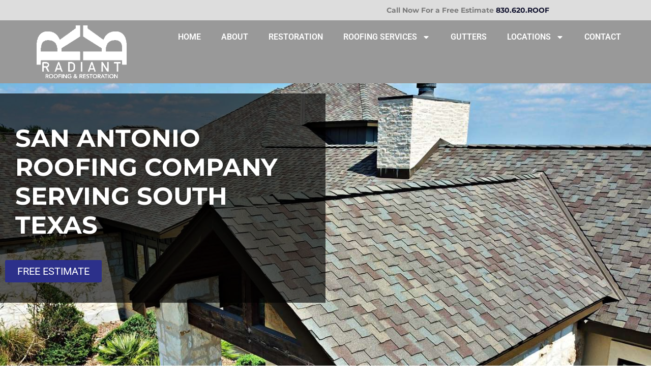

--- FILE ---
content_type: text/html; charset=UTF-8
request_url: https://radroof.com/
body_size: 17353
content:
<!doctype html>
<html lang="en-US">
<head>
	<meta charset="UTF-8">
	<meta name="viewport" content="width=device-width, initial-scale=1">
	<link rel="profile" href="https://gmpg.org/xfn/11">
	<meta name='robots' content='index, follow, max-image-preview:large, max-snippet:-1, max-video-preview:-1' />
	<style>img:is([sizes="auto" i], [sizes^="auto," i]) { contain-intrinsic-size: 3000px 1500px }</style>
	
	<!-- This site is optimized with the Yoast SEO plugin v26.3 - https://yoast.com/wordpress/plugins/seo/ -->
	<title>Home - Radiant Roofing and Restoration</title>
	<meta name="description" content="Radiant Roofing &amp; Restoration — Your trusted San Antonio roofing contractor for residential &amp; commercial roof replacement, repairs, and storm damage restoration. Free inspections available." />
	<link rel="canonical" href="https://radroof.com/" />
	<meta property="og:locale" content="en_US" />
	<meta property="og:type" content="website" />
	<meta property="og:title" content="Home - Radiant Roofing and Restoration" />
	<meta property="og:description" content="Radiant Roofing &amp; Restoration — Your trusted San Antonio roofing contractor for residential &amp; commercial roof replacement, repairs, and storm damage restoration. Free inspections available." />
	<meta property="og:url" content="https://radroof.com/" />
	<meta property="og:site_name" content="Radiant Roofing and Restoration" />
	<meta property="article:modified_time" content="2025-10-13T13:44:43+00:00" />
	<meta property="og:image" content="https://radroof.com/wp-content/uploads/2024/06/commercial-metal-roofing-installation.jpg" />
	<meta property="og:image:width" content="1024" />
	<meta property="og:image:height" content="683" />
	<meta property="og:image:type" content="image/jpeg" />
	<meta name="twitter:card" content="summary_large_image" />
	<script type="application/ld+json" class="yoast-schema-graph">{"@context":"https://schema.org","@graph":[{"@type":"WebPage","@id":"https://radroof.com/","url":"https://radroof.com/","name":"Home - Radiant Roofing and Restoration","isPartOf":{"@id":"https://radroof.com/#website"},"about":{"@id":"https://radroof.com/#organization"},"primaryImageOfPage":{"@id":"https://radroof.com/#primaryimage"},"image":{"@id":"https://radroof.com/#primaryimage"},"thumbnailUrl":"https://radroof.com/wp-content/uploads/2024/06/commercial-metal-roofing-installation.jpg","datePublished":"2025-08-06T05:29:26+00:00","dateModified":"2025-10-13T13:44:43+00:00","description":"Radiant Roofing & Restoration — Your trusted San Antonio roofing contractor for residential & commercial roof replacement, repairs, and storm damage restoration. Free inspections available.","breadcrumb":{"@id":"https://radroof.com/#breadcrumb"},"inLanguage":"en-US","potentialAction":[{"@type":"ReadAction","target":["https://radroof.com/"]}]},{"@type":"ImageObject","inLanguage":"en-US","@id":"https://radroof.com/#primaryimage","url":"https://radroof.com/wp-content/uploads/2024/06/commercial-metal-roofing-installation.jpg","contentUrl":"https://radroof.com/wp-content/uploads/2024/06/commercial-metal-roofing-installation.jpg","width":1024,"height":683,"caption":"commercial metal roofing installation"},{"@type":"BreadcrumbList","@id":"https://radroof.com/#breadcrumb","itemListElement":[{"@type":"ListItem","position":1,"name":"Home"}]},{"@type":"WebSite","@id":"https://radroof.com/#website","url":"https://radroof.com/","name":"Radiant Roofing and Restoration","description":"","publisher":{"@id":"https://radroof.com/#organization"},"potentialAction":[{"@type":"SearchAction","target":{"@type":"EntryPoint","urlTemplate":"https://radroof.com/?s={search_term_string}"},"query-input":{"@type":"PropertyValueSpecification","valueRequired":true,"valueName":"search_term_string"}}],"inLanguage":"en-US"},{"@type":"Organization","@id":"https://radroof.com/#organization","name":"Radiant Roofing and Restoration","url":"https://radroof.com/","logo":{"@type":"ImageObject","inLanguage":"en-US","@id":"https://radroof.com/#/schema/logo/image/","url":"https://radroof.com/wp-content/uploads/2025/08/cropped-radiant-roofing-restoration-logo.jpeg","contentUrl":"https://radroof.com/wp-content/uploads/2025/08/cropped-radiant-roofing-restoration-logo.jpeg","width":512,"height":512,"caption":"Radiant Roofing and Restoration"},"image":{"@id":"https://radroof.com/#/schema/logo/image/"}}]}</script>
	<!-- / Yoast SEO plugin. -->


<link rel='dns-prefetch' href='//www.googletagmanager.com' />
<link rel="alternate" type="application/rss+xml" title="Radiant Roofing and Restoration &raquo; Feed" href="https://radroof.com/feed/" />
<link rel="alternate" type="application/rss+xml" title="Radiant Roofing and Restoration &raquo; Comments Feed" href="https://radroof.com/comments/feed/" />
<script>
window._wpemojiSettings = {"baseUrl":"https:\/\/s.w.org\/images\/core\/emoji\/16.0.1\/72x72\/","ext":".png","svgUrl":"https:\/\/s.w.org\/images\/core\/emoji\/16.0.1\/svg\/","svgExt":".svg","source":{"concatemoji":"https:\/\/radroof.com\/wp-includes\/js\/wp-emoji-release.min.js?ver=6.8.3"}};
/*! This file is auto-generated */
!function(s,n){var o,i,e;function c(e){try{var t={supportTests:e,timestamp:(new Date).valueOf()};sessionStorage.setItem(o,JSON.stringify(t))}catch(e){}}function p(e,t,n){e.clearRect(0,0,e.canvas.width,e.canvas.height),e.fillText(t,0,0);var t=new Uint32Array(e.getImageData(0,0,e.canvas.width,e.canvas.height).data),a=(e.clearRect(0,0,e.canvas.width,e.canvas.height),e.fillText(n,0,0),new Uint32Array(e.getImageData(0,0,e.canvas.width,e.canvas.height).data));return t.every(function(e,t){return e===a[t]})}function u(e,t){e.clearRect(0,0,e.canvas.width,e.canvas.height),e.fillText(t,0,0);for(var n=e.getImageData(16,16,1,1),a=0;a<n.data.length;a++)if(0!==n.data[a])return!1;return!0}function f(e,t,n,a){switch(t){case"flag":return n(e,"\ud83c\udff3\ufe0f\u200d\u26a7\ufe0f","\ud83c\udff3\ufe0f\u200b\u26a7\ufe0f")?!1:!n(e,"\ud83c\udde8\ud83c\uddf6","\ud83c\udde8\u200b\ud83c\uddf6")&&!n(e,"\ud83c\udff4\udb40\udc67\udb40\udc62\udb40\udc65\udb40\udc6e\udb40\udc67\udb40\udc7f","\ud83c\udff4\u200b\udb40\udc67\u200b\udb40\udc62\u200b\udb40\udc65\u200b\udb40\udc6e\u200b\udb40\udc67\u200b\udb40\udc7f");case"emoji":return!a(e,"\ud83e\udedf")}return!1}function g(e,t,n,a){var r="undefined"!=typeof WorkerGlobalScope&&self instanceof WorkerGlobalScope?new OffscreenCanvas(300,150):s.createElement("canvas"),o=r.getContext("2d",{willReadFrequently:!0}),i=(o.textBaseline="top",o.font="600 32px Arial",{});return e.forEach(function(e){i[e]=t(o,e,n,a)}),i}function t(e){var t=s.createElement("script");t.src=e,t.defer=!0,s.head.appendChild(t)}"undefined"!=typeof Promise&&(o="wpEmojiSettingsSupports",i=["flag","emoji"],n.supports={everything:!0,everythingExceptFlag:!0},e=new Promise(function(e){s.addEventListener("DOMContentLoaded",e,{once:!0})}),new Promise(function(t){var n=function(){try{var e=JSON.parse(sessionStorage.getItem(o));if("object"==typeof e&&"number"==typeof e.timestamp&&(new Date).valueOf()<e.timestamp+604800&&"object"==typeof e.supportTests)return e.supportTests}catch(e){}return null}();if(!n){if("undefined"!=typeof Worker&&"undefined"!=typeof OffscreenCanvas&&"undefined"!=typeof URL&&URL.createObjectURL&&"undefined"!=typeof Blob)try{var e="postMessage("+g.toString()+"("+[JSON.stringify(i),f.toString(),p.toString(),u.toString()].join(",")+"));",a=new Blob([e],{type:"text/javascript"}),r=new Worker(URL.createObjectURL(a),{name:"wpTestEmojiSupports"});return void(r.onmessage=function(e){c(n=e.data),r.terminate(),t(n)})}catch(e){}c(n=g(i,f,p,u))}t(n)}).then(function(e){for(var t in e)n.supports[t]=e[t],n.supports.everything=n.supports.everything&&n.supports[t],"flag"!==t&&(n.supports.everythingExceptFlag=n.supports.everythingExceptFlag&&n.supports[t]);n.supports.everythingExceptFlag=n.supports.everythingExceptFlag&&!n.supports.flag,n.DOMReady=!1,n.readyCallback=function(){n.DOMReady=!0}}).then(function(){return e}).then(function(){var e;n.supports.everything||(n.readyCallback(),(e=n.source||{}).concatemoji?t(e.concatemoji):e.wpemoji&&e.twemoji&&(t(e.twemoji),t(e.wpemoji)))}))}((window,document),window._wpemojiSettings);
</script>

<style id='wp-emoji-styles-inline-css'>

	img.wp-smiley, img.emoji {
		display: inline !important;
		border: none !important;
		box-shadow: none !important;
		height: 1em !important;
		width: 1em !important;
		margin: 0 0.07em !important;
		vertical-align: -0.1em !important;
		background: none !important;
		padding: 0 !important;
	}
</style>
<style id='global-styles-inline-css'>
:root{--wp--preset--aspect-ratio--square: 1;--wp--preset--aspect-ratio--4-3: 4/3;--wp--preset--aspect-ratio--3-4: 3/4;--wp--preset--aspect-ratio--3-2: 3/2;--wp--preset--aspect-ratio--2-3: 2/3;--wp--preset--aspect-ratio--16-9: 16/9;--wp--preset--aspect-ratio--9-16: 9/16;--wp--preset--color--black: #000000;--wp--preset--color--cyan-bluish-gray: #abb8c3;--wp--preset--color--white: #ffffff;--wp--preset--color--pale-pink: #f78da7;--wp--preset--color--vivid-red: #cf2e2e;--wp--preset--color--luminous-vivid-orange: #ff6900;--wp--preset--color--luminous-vivid-amber: #fcb900;--wp--preset--color--light-green-cyan: #7bdcb5;--wp--preset--color--vivid-green-cyan: #00d084;--wp--preset--color--pale-cyan-blue: #8ed1fc;--wp--preset--color--vivid-cyan-blue: #0693e3;--wp--preset--color--vivid-purple: #9b51e0;--wp--preset--gradient--vivid-cyan-blue-to-vivid-purple: linear-gradient(135deg,rgba(6,147,227,1) 0%,rgb(155,81,224) 100%);--wp--preset--gradient--light-green-cyan-to-vivid-green-cyan: linear-gradient(135deg,rgb(122,220,180) 0%,rgb(0,208,130) 100%);--wp--preset--gradient--luminous-vivid-amber-to-luminous-vivid-orange: linear-gradient(135deg,rgba(252,185,0,1) 0%,rgba(255,105,0,1) 100%);--wp--preset--gradient--luminous-vivid-orange-to-vivid-red: linear-gradient(135deg,rgba(255,105,0,1) 0%,rgb(207,46,46) 100%);--wp--preset--gradient--very-light-gray-to-cyan-bluish-gray: linear-gradient(135deg,rgb(238,238,238) 0%,rgb(169,184,195) 100%);--wp--preset--gradient--cool-to-warm-spectrum: linear-gradient(135deg,rgb(74,234,220) 0%,rgb(151,120,209) 20%,rgb(207,42,186) 40%,rgb(238,44,130) 60%,rgb(251,105,98) 80%,rgb(254,248,76) 100%);--wp--preset--gradient--blush-light-purple: linear-gradient(135deg,rgb(255,206,236) 0%,rgb(152,150,240) 100%);--wp--preset--gradient--blush-bordeaux: linear-gradient(135deg,rgb(254,205,165) 0%,rgb(254,45,45) 50%,rgb(107,0,62) 100%);--wp--preset--gradient--luminous-dusk: linear-gradient(135deg,rgb(255,203,112) 0%,rgb(199,81,192) 50%,rgb(65,88,208) 100%);--wp--preset--gradient--pale-ocean: linear-gradient(135deg,rgb(255,245,203) 0%,rgb(182,227,212) 50%,rgb(51,167,181) 100%);--wp--preset--gradient--electric-grass: linear-gradient(135deg,rgb(202,248,128) 0%,rgb(113,206,126) 100%);--wp--preset--gradient--midnight: linear-gradient(135deg,rgb(2,3,129) 0%,rgb(40,116,252) 100%);--wp--preset--font-size--small: 13px;--wp--preset--font-size--medium: 20px;--wp--preset--font-size--large: 36px;--wp--preset--font-size--x-large: 42px;--wp--preset--spacing--20: 0.44rem;--wp--preset--spacing--30: 0.67rem;--wp--preset--spacing--40: 1rem;--wp--preset--spacing--50: 1.5rem;--wp--preset--spacing--60: 2.25rem;--wp--preset--spacing--70: 3.38rem;--wp--preset--spacing--80: 5.06rem;--wp--preset--shadow--natural: 6px 6px 9px rgba(0, 0, 0, 0.2);--wp--preset--shadow--deep: 12px 12px 50px rgba(0, 0, 0, 0.4);--wp--preset--shadow--sharp: 6px 6px 0px rgba(0, 0, 0, 0.2);--wp--preset--shadow--outlined: 6px 6px 0px -3px rgba(255, 255, 255, 1), 6px 6px rgba(0, 0, 0, 1);--wp--preset--shadow--crisp: 6px 6px 0px rgba(0, 0, 0, 1);}:root { --wp--style--global--content-size: 800px;--wp--style--global--wide-size: 1200px; }:where(body) { margin: 0; }.wp-site-blocks > .alignleft { float: left; margin-right: 2em; }.wp-site-blocks > .alignright { float: right; margin-left: 2em; }.wp-site-blocks > .aligncenter { justify-content: center; margin-left: auto; margin-right: auto; }:where(.wp-site-blocks) > * { margin-block-start: 24px; margin-block-end: 0; }:where(.wp-site-blocks) > :first-child { margin-block-start: 0; }:where(.wp-site-blocks) > :last-child { margin-block-end: 0; }:root { --wp--style--block-gap: 24px; }:root :where(.is-layout-flow) > :first-child{margin-block-start: 0;}:root :where(.is-layout-flow) > :last-child{margin-block-end: 0;}:root :where(.is-layout-flow) > *{margin-block-start: 24px;margin-block-end: 0;}:root :where(.is-layout-constrained) > :first-child{margin-block-start: 0;}:root :where(.is-layout-constrained) > :last-child{margin-block-end: 0;}:root :where(.is-layout-constrained) > *{margin-block-start: 24px;margin-block-end: 0;}:root :where(.is-layout-flex){gap: 24px;}:root :where(.is-layout-grid){gap: 24px;}.is-layout-flow > .alignleft{float: left;margin-inline-start: 0;margin-inline-end: 2em;}.is-layout-flow > .alignright{float: right;margin-inline-start: 2em;margin-inline-end: 0;}.is-layout-flow > .aligncenter{margin-left: auto !important;margin-right: auto !important;}.is-layout-constrained > .alignleft{float: left;margin-inline-start: 0;margin-inline-end: 2em;}.is-layout-constrained > .alignright{float: right;margin-inline-start: 2em;margin-inline-end: 0;}.is-layout-constrained > .aligncenter{margin-left: auto !important;margin-right: auto !important;}.is-layout-constrained > :where(:not(.alignleft):not(.alignright):not(.alignfull)){max-width: var(--wp--style--global--content-size);margin-left: auto !important;margin-right: auto !important;}.is-layout-constrained > .alignwide{max-width: var(--wp--style--global--wide-size);}body .is-layout-flex{display: flex;}.is-layout-flex{flex-wrap: wrap;align-items: center;}.is-layout-flex > :is(*, div){margin: 0;}body .is-layout-grid{display: grid;}.is-layout-grid > :is(*, div){margin: 0;}body{padding-top: 0px;padding-right: 0px;padding-bottom: 0px;padding-left: 0px;}a:where(:not(.wp-element-button)){text-decoration: underline;}:root :where(.wp-element-button, .wp-block-button__link){background-color: #32373c;border-width: 0;color: #fff;font-family: inherit;font-size: inherit;line-height: inherit;padding: calc(0.667em + 2px) calc(1.333em + 2px);text-decoration: none;}.has-black-color{color: var(--wp--preset--color--black) !important;}.has-cyan-bluish-gray-color{color: var(--wp--preset--color--cyan-bluish-gray) !important;}.has-white-color{color: var(--wp--preset--color--white) !important;}.has-pale-pink-color{color: var(--wp--preset--color--pale-pink) !important;}.has-vivid-red-color{color: var(--wp--preset--color--vivid-red) !important;}.has-luminous-vivid-orange-color{color: var(--wp--preset--color--luminous-vivid-orange) !important;}.has-luminous-vivid-amber-color{color: var(--wp--preset--color--luminous-vivid-amber) !important;}.has-light-green-cyan-color{color: var(--wp--preset--color--light-green-cyan) !important;}.has-vivid-green-cyan-color{color: var(--wp--preset--color--vivid-green-cyan) !important;}.has-pale-cyan-blue-color{color: var(--wp--preset--color--pale-cyan-blue) !important;}.has-vivid-cyan-blue-color{color: var(--wp--preset--color--vivid-cyan-blue) !important;}.has-vivid-purple-color{color: var(--wp--preset--color--vivid-purple) !important;}.has-black-background-color{background-color: var(--wp--preset--color--black) !important;}.has-cyan-bluish-gray-background-color{background-color: var(--wp--preset--color--cyan-bluish-gray) !important;}.has-white-background-color{background-color: var(--wp--preset--color--white) !important;}.has-pale-pink-background-color{background-color: var(--wp--preset--color--pale-pink) !important;}.has-vivid-red-background-color{background-color: var(--wp--preset--color--vivid-red) !important;}.has-luminous-vivid-orange-background-color{background-color: var(--wp--preset--color--luminous-vivid-orange) !important;}.has-luminous-vivid-amber-background-color{background-color: var(--wp--preset--color--luminous-vivid-amber) !important;}.has-light-green-cyan-background-color{background-color: var(--wp--preset--color--light-green-cyan) !important;}.has-vivid-green-cyan-background-color{background-color: var(--wp--preset--color--vivid-green-cyan) !important;}.has-pale-cyan-blue-background-color{background-color: var(--wp--preset--color--pale-cyan-blue) !important;}.has-vivid-cyan-blue-background-color{background-color: var(--wp--preset--color--vivid-cyan-blue) !important;}.has-vivid-purple-background-color{background-color: var(--wp--preset--color--vivid-purple) !important;}.has-black-border-color{border-color: var(--wp--preset--color--black) !important;}.has-cyan-bluish-gray-border-color{border-color: var(--wp--preset--color--cyan-bluish-gray) !important;}.has-white-border-color{border-color: var(--wp--preset--color--white) !important;}.has-pale-pink-border-color{border-color: var(--wp--preset--color--pale-pink) !important;}.has-vivid-red-border-color{border-color: var(--wp--preset--color--vivid-red) !important;}.has-luminous-vivid-orange-border-color{border-color: var(--wp--preset--color--luminous-vivid-orange) !important;}.has-luminous-vivid-amber-border-color{border-color: var(--wp--preset--color--luminous-vivid-amber) !important;}.has-light-green-cyan-border-color{border-color: var(--wp--preset--color--light-green-cyan) !important;}.has-vivid-green-cyan-border-color{border-color: var(--wp--preset--color--vivid-green-cyan) !important;}.has-pale-cyan-blue-border-color{border-color: var(--wp--preset--color--pale-cyan-blue) !important;}.has-vivid-cyan-blue-border-color{border-color: var(--wp--preset--color--vivid-cyan-blue) !important;}.has-vivid-purple-border-color{border-color: var(--wp--preset--color--vivid-purple) !important;}.has-vivid-cyan-blue-to-vivid-purple-gradient-background{background: var(--wp--preset--gradient--vivid-cyan-blue-to-vivid-purple) !important;}.has-light-green-cyan-to-vivid-green-cyan-gradient-background{background: var(--wp--preset--gradient--light-green-cyan-to-vivid-green-cyan) !important;}.has-luminous-vivid-amber-to-luminous-vivid-orange-gradient-background{background: var(--wp--preset--gradient--luminous-vivid-amber-to-luminous-vivid-orange) !important;}.has-luminous-vivid-orange-to-vivid-red-gradient-background{background: var(--wp--preset--gradient--luminous-vivid-orange-to-vivid-red) !important;}.has-very-light-gray-to-cyan-bluish-gray-gradient-background{background: var(--wp--preset--gradient--very-light-gray-to-cyan-bluish-gray) !important;}.has-cool-to-warm-spectrum-gradient-background{background: var(--wp--preset--gradient--cool-to-warm-spectrum) !important;}.has-blush-light-purple-gradient-background{background: var(--wp--preset--gradient--blush-light-purple) !important;}.has-blush-bordeaux-gradient-background{background: var(--wp--preset--gradient--blush-bordeaux) !important;}.has-luminous-dusk-gradient-background{background: var(--wp--preset--gradient--luminous-dusk) !important;}.has-pale-ocean-gradient-background{background: var(--wp--preset--gradient--pale-ocean) !important;}.has-electric-grass-gradient-background{background: var(--wp--preset--gradient--electric-grass) !important;}.has-midnight-gradient-background{background: var(--wp--preset--gradient--midnight) !important;}.has-small-font-size{font-size: var(--wp--preset--font-size--small) !important;}.has-medium-font-size{font-size: var(--wp--preset--font-size--medium) !important;}.has-large-font-size{font-size: var(--wp--preset--font-size--large) !important;}.has-x-large-font-size{font-size: var(--wp--preset--font-size--x-large) !important;}
:root :where(.wp-block-pullquote){font-size: 1.5em;line-height: 1.6;}
</style>
<link rel='stylesheet' id='wp-components-css' href='https://radroof.com/wp-includes/css/dist/components/style.min.css?ver=6.8.3' media='all' />
<link rel='stylesheet' id='godaddy-styles-css' href='https://radroof.com/wp-content/mu-plugins/vendor/wpex/godaddy-launch/includes/Dependencies/GoDaddy/Styles/build/latest.css?ver=2.0.2' media='all' />
<link rel='stylesheet' id='hello-elementor-css' href='https://radroof.com/wp-content/themes/hello-elementor/assets/css/reset.css?ver=3.4.5' media='all' />
<link rel='stylesheet' id='hello-elementor-theme-style-css' href='https://radroof.com/wp-content/themes/hello-elementor/assets/css/theme.css?ver=3.4.5' media='all' />
<link rel='stylesheet' id='hello-elementor-header-footer-css' href='https://radroof.com/wp-content/themes/hello-elementor/assets/css/header-footer.css?ver=3.4.5' media='all' />
<link rel='stylesheet' id='elementor-frontend-css' href='https://radroof.com/wp-content/plugins/elementor/assets/css/frontend.min.css?ver=3.32.5' media='all' />
<link rel='stylesheet' id='elementor-post-66-css' href='https://radroof.com/wp-content/uploads/elementor/css/post-66.css?ver=1762541591' media='all' />
<link rel='stylesheet' id='widget-image-css' href='https://radroof.com/wp-content/plugins/elementor/assets/css/widget-image.min.css?ver=3.32.5' media='all' />
<link rel='stylesheet' id='widget-nav-menu-css' href='https://radroof.com/wp-content/plugins/elementor-pro/assets/css/widget-nav-menu.min.css?ver=3.32.3' media='all' />
<link rel='stylesheet' id='widget-icon-list-css' href='https://radroof.com/wp-content/plugins/elementor/assets/css/widget-icon-list.min.css?ver=3.32.5' media='all' />
<link rel='stylesheet' id='widget-social-icons-css' href='https://radroof.com/wp-content/plugins/elementor/assets/css/widget-social-icons.min.css?ver=3.32.5' media='all' />
<link rel='stylesheet' id='e-apple-webkit-css' href='https://radroof.com/wp-content/plugins/elementor/assets/css/conditionals/apple-webkit.min.css?ver=3.32.5' media='all' />
<link rel='stylesheet' id='widget-heading-css' href='https://radroof.com/wp-content/plugins/elementor/assets/css/widget-heading.min.css?ver=3.32.5' media='all' />
<link rel='stylesheet' id='widget-call-to-action-css' href='https://radroof.com/wp-content/plugins/elementor-pro/assets/css/widget-call-to-action.min.css?ver=3.32.3' media='all' />
<link rel='stylesheet' id='e-transitions-css' href='https://radroof.com/wp-content/plugins/elementor-pro/assets/css/conditionals/transitions.min.css?ver=3.32.3' media='all' />
<link rel='stylesheet' id='elementor-post-390-css' href='https://radroof.com/wp-content/uploads/elementor/css/post-390.css?ver=1762541592' media='all' />
<link rel='stylesheet' id='elementor-post-204-css' href='https://radroof.com/wp-content/uploads/elementor/css/post-204.css?ver=1762541592' media='all' />
<link rel='stylesheet' id='elementor-post-201-css' href='https://radroof.com/wp-content/uploads/elementor/css/post-201.css?ver=1762541592' media='all' />
<link rel='stylesheet' id='elementor-gf-local-montserrat-css' href='https://radroof.com/wp-content/uploads/elementor/google-fonts/css/montserrat.css?ver=1754444961' media='all' />
<link rel='stylesheet' id='elementor-gf-local-roboto-css' href='https://radroof.com/wp-content/uploads/elementor/google-fonts/css/roboto.css?ver=1754443120' media='all' />
<script src="https://radroof.com/wp-includes/js/jquery/jquery.min.js?ver=3.7.1" id="jquery-core-js"></script>
<script src="https://radroof.com/wp-includes/js/jquery/jquery-migrate.min.js?ver=3.4.1" id="jquery-migrate-js"></script>

<!-- Google tag (gtag.js) snippet added by Site Kit -->
<!-- Google Analytics snippet added by Site Kit -->
<script src="https://www.googletagmanager.com/gtag/js?id=GT-NGBX7GDH" id="google_gtagjs-js" async></script>
<script id="google_gtagjs-js-after">
window.dataLayer = window.dataLayer || [];function gtag(){dataLayer.push(arguments);}
gtag("set","linker",{"domains":["radroof.com"]});
gtag("js", new Date());
gtag("set", "developer_id.dZTNiMT", true);
gtag("config", "GT-NGBX7GDH", {"googlesitekit_post_type":"page"});
 window._googlesitekit = window._googlesitekit || {}; window._googlesitekit.throttledEvents = []; window._googlesitekit.gtagEvent = (name, data) => { var key = JSON.stringify( { name, data } ); if ( !! window._googlesitekit.throttledEvents[ key ] ) { return; } window._googlesitekit.throttledEvents[ key ] = true; setTimeout( () => { delete window._googlesitekit.throttledEvents[ key ]; }, 5 ); gtag( "event", name, { ...data, event_source: "site-kit" } ); };
</script>
<link rel="https://api.w.org/" href="https://radroof.com/wp-json/" /><link rel="alternate" title="JSON" type="application/json" href="https://radroof.com/wp-json/wp/v2/pages/390" /><link rel="EditURI" type="application/rsd+xml" title="RSD" href="https://radroof.com/xmlrpc.php?rsd" />
<meta name="generator" content="WordPress 6.8.3" />
<link rel='shortlink' href='https://radroof.com/' />
<link rel="alternate" title="oEmbed (JSON)" type="application/json+oembed" href="https://radroof.com/wp-json/oembed/1.0/embed?url=https%3A%2F%2Fradroof.com%2F" />
<link rel="alternate" title="oEmbed (XML)" type="text/xml+oembed" href="https://radroof.com/wp-json/oembed/1.0/embed?url=https%3A%2F%2Fradroof.com%2F&#038;format=xml" />
<meta name="generator" content="Site Kit by Google 1.165.0" /><meta name="description" content="Radiant Roofing &amp; Restoration — Your trusted San Antonio roofing contractor for residential &amp; commercial roof replacement, repairs, and storm damage restoration. Free inspections available.">
<meta name="generator" content="Elementor 3.32.5; features: e_font_icon_svg, additional_custom_breakpoints; settings: css_print_method-external, google_font-enabled, font_display-swap">
			<style>
				.e-con.e-parent:nth-of-type(n+4):not(.e-lazyloaded):not(.e-no-lazyload),
				.e-con.e-parent:nth-of-type(n+4):not(.e-lazyloaded):not(.e-no-lazyload) * {
					background-image: none !important;
				}
				@media screen and (max-height: 1024px) {
					.e-con.e-parent:nth-of-type(n+3):not(.e-lazyloaded):not(.e-no-lazyload),
					.e-con.e-parent:nth-of-type(n+3):not(.e-lazyloaded):not(.e-no-lazyload) * {
						background-image: none !important;
					}
				}
				@media screen and (max-height: 640px) {
					.e-con.e-parent:nth-of-type(n+2):not(.e-lazyloaded):not(.e-no-lazyload),
					.e-con.e-parent:nth-of-type(n+2):not(.e-lazyloaded):not(.e-no-lazyload) * {
						background-image: none !important;
					}
				}
			</style>
			<link rel="icon" href="https://radroof.com/wp-content/uploads/2025/08/cropped-radiant-roofing-restoration-logo-32x32.jpeg" sizes="32x32" />
<link rel="icon" href="https://radroof.com/wp-content/uploads/2025/08/cropped-radiant-roofing-restoration-logo-192x192.jpeg" sizes="192x192" />
<link rel="apple-touch-icon" href="https://radroof.com/wp-content/uploads/2025/08/cropped-radiant-roofing-restoration-logo-180x180.jpeg" />
<meta name="msapplication-TileImage" content="https://radroof.com/wp-content/uploads/2025/08/cropped-radiant-roofing-restoration-logo-270x270.jpeg" />
</head>
<body class="home wp-singular page-template-default page page-id-390 wp-custom-logo wp-embed-responsive wp-theme-hello-elementor hello-elementor-default elementor-default elementor-kit-66 elementor-page elementor-page-390">


<a class="skip-link screen-reader-text" href="#content">Skip to content</a>

		<header data-elementor-type="header" data-elementor-id="204" class="elementor elementor-204 elementor-location-header" data-elementor-post-type="elementor_library">
			<div class="elementor-element elementor-element-c30e977 e-flex e-con-boxed e-con e-parent" data-id="c30e977" data-element_type="container" data-settings="{&quot;background_background&quot;:&quot;classic&quot;}">
					<div class="e-con-inner">
				<div class="elementor-element elementor-element-d4a61b6 elementor-widget elementor-widget-text-editor" data-id="d4a61b6" data-element_type="widget" data-widget_type="text-editor.default">
									<p><strong>Call Now For a Free Estimate <a href="tel:8306207663">830.620.ROOF</a></strong></p>								</div>
					</div>
				</div>
		<div class="elementor-element elementor-element-694e7f71 e-con-full e-flex e-con e-parent" data-id="694e7f71" data-element_type="container" data-settings="{&quot;background_background&quot;:&quot;classic&quot;}">
		<div class="elementor-element elementor-element-59d70a38 e-con-full e-flex e-con e-child" data-id="59d70a38" data-element_type="container">
				<div class="elementor-element elementor-element-5767bbcd elementor-widget elementor-widget-image" data-id="5767bbcd" data-element_type="widget" data-widget_type="image.default">
																<a href="https://radroof.com/">
							<img fetchpriority="high" width="300" height="176" src="https://radroof.com/wp-content/uploads/2025/08/Radiant-Roofing-Logo-white-300x176.png" class="attachment-medium size-medium wp-image-202" alt="" srcset="https://radroof.com/wp-content/uploads/2025/08/Radiant-Roofing-Logo-white-300x176.png 300w, https://radroof.com/wp-content/uploads/2025/08/Radiant-Roofing-Logo-white-1024x601.png 1024w, https://radroof.com/wp-content/uploads/2025/08/Radiant-Roofing-Logo-white-768x451.png 768w, https://radroof.com/wp-content/uploads/2025/08/Radiant-Roofing-Logo-white.png 1251w" sizes="(max-width: 300px) 100vw, 300px" />								</a>
															</div>
				</div>
		<div class="elementor-element elementor-element-4eb596cd e-con-full e-flex e-con e-child" data-id="4eb596cd" data-element_type="container">
				<div class="elementor-element elementor-element-237e27de elementor-nav-menu--dropdown-tablet elementor-nav-menu__text-align-aside elementor-nav-menu--toggle elementor-nav-menu--burger elementor-widget elementor-widget-nav-menu" data-id="237e27de" data-element_type="widget" data-settings="{&quot;layout&quot;:&quot;horizontal&quot;,&quot;submenu_icon&quot;:{&quot;value&quot;:&quot;&lt;svg aria-hidden=\&quot;true\&quot; class=\&quot;e-font-icon-svg e-fas-caret-down\&quot; viewBox=\&quot;0 0 320 512\&quot; xmlns=\&quot;http:\/\/www.w3.org\/2000\/svg\&quot;&gt;&lt;path d=\&quot;M31.3 192h257.3c17.8 0 26.7 21.5 14.1 34.1L174.1 354.8c-7.8 7.8-20.5 7.8-28.3 0L17.2 226.1C4.6 213.5 13.5 192 31.3 192z\&quot;&gt;&lt;\/path&gt;&lt;\/svg&gt;&quot;,&quot;library&quot;:&quot;fa-solid&quot;},&quot;toggle&quot;:&quot;burger&quot;}" data-widget_type="nav-menu.default">
								<nav aria-label="Menu" class="elementor-nav-menu--main elementor-nav-menu__container elementor-nav-menu--layout-horizontal e--pointer-none">
				<ul id="menu-1-237e27de" class="elementor-nav-menu"><li class="menu-item menu-item-type-post_type menu-item-object-page menu-item-home current-menu-item page_item page-item-390 current_page_item menu-item-419"><a href="https://radroof.com/" aria-current="page" class="elementor-item elementor-item-active">Home</a></li>
<li class="menu-item menu-item-type-post_type menu-item-object-page menu-item-420"><a href="https://radroof.com/about/" class="elementor-item">About</a></li>
<li class="menu-item menu-item-type-post_type menu-item-object-page menu-item-625"><a href="https://radroof.com/restoration-services/" class="elementor-item">Restoration</a></li>
<li class="menu-item menu-item-type-post_type menu-item-object-page menu-item-has-children menu-item-428"><a href="https://radroof.com/roofing-services-contractor/" class="elementor-item">Roofing Services</a>
<ul class="sub-menu elementor-nav-menu--dropdown">
	<li class="menu-item menu-item-type-post_type menu-item-object-page menu-item-429"><a href="https://radroof.com/roofing-services-contractor/roof-replacement/" class="elementor-sub-item">Roof Replacement</a></li>
	<li class="menu-item menu-item-type-post_type menu-item-object-page menu-item-430"><a href="https://radroof.com/new-construction-roofing-contractor/" class="elementor-sub-item">New Construction Roofing Contractor</a></li>
	<li class="menu-item menu-item-type-post_type menu-item-object-page menu-item-has-children menu-item-434"><a href="https://radroof.com/residential-roofing-services-contractor/" class="elementor-sub-item">Residential Roofing Services</a>
	<ul class="sub-menu elementor-nav-menu--dropdown">
		<li class="menu-item menu-item-type-post_type menu-item-object-page menu-item-727"><a href="https://radroof.com/residential-roofing-services-contractor/new-residential-roof-construction-contractor/" class="elementor-sub-item">New Construction</a></li>
		<li class="menu-item menu-item-type-post_type menu-item-object-page menu-item-728"><a href="https://radroof.com/residential-roofing-services-contractor/residential-composition-shingles-roofing/" class="elementor-sub-item">Shingles</a></li>
		<li class="menu-item menu-item-type-post_type menu-item-object-page menu-item-729"><a href="https://radroof.com/residential-roofing-services-contractor/residential-metal-roofing/" class="elementor-sub-item">Metal Roofing</a></li>
		<li class="menu-item menu-item-type-post_type menu-item-object-page menu-item-731"><a href="https://radroof.com/residential-roofing-services-contractor/residential-tile-roofing/" class="elementor-sub-item">Tile Roofing</a></li>
		<li class="menu-item menu-item-type-post_type menu-item-object-page menu-item-730"><a href="https://radroof.com/residential-roofing-services-contractor/residential-roof-replacement/" class="elementor-sub-item">Roof Replacement</a></li>
	</ul>
</li>
	<li class="menu-item menu-item-type-post_type menu-item-object-page menu-item-has-children menu-item-421"><a href="https://radroof.com/commercial-roofing-services-contractor/" class="elementor-sub-item">Commercial Roofing Services</a>
	<ul class="sub-menu elementor-nav-menu--dropdown">
		<li class="menu-item menu-item-type-post_type menu-item-object-page menu-item-432"><a href="https://radroof.com/commercial-roofing-services-contractor/new-commercial-roof-construction-contractor/" class="elementor-sub-item">New Construction</a></li>
		<li class="menu-item menu-item-type-post_type menu-item-object-page menu-item-435"><a href="https://radroof.com/commercial-roofing-services-contractor/commercial-composition-shingles-roofing/" class="elementor-sub-item">Shingles</a></li>
		<li class="menu-item menu-item-type-post_type menu-item-object-page menu-item-436"><a href="https://radroof.com/commercial-roofing-services-contractor/commercial-metal-roofing/" class="elementor-sub-item">Metal Roofing</a></li>
		<li class="menu-item menu-item-type-post_type menu-item-object-page menu-item-437"><a href="https://radroof.com/commercial-roofing-services-contractor/commercial-tile-roofing/" class="elementor-sub-item">Tile Roofing</a></li>
		<li class="menu-item menu-item-type-post_type menu-item-object-page menu-item-438"><a href="https://radroof.com/commercial-roofing-services-contractor/modified-bitumen-roofing/" class="elementor-sub-item">Modified Bitumen Roofing</a></li>
		<li class="menu-item menu-item-type-post_type menu-item-object-page menu-item-433"><a href="https://radroof.com/commercial-roofing-services-contractor/commercial-roof-replacement/" class="elementor-sub-item">Roof Replacement</a></li>
	</ul>
</li>
</ul>
</li>
<li class="menu-item menu-item-type-post_type menu-item-object-page menu-item-422"><a href="https://radroof.com/gutter-installation/" class="elementor-item">Gutters</a></li>
<li class="menu-item menu-item-type-custom menu-item-object-custom menu-item-has-children menu-item-431"><a href="#" class="elementor-item elementor-item-anchor">Locations</a>
<ul class="sub-menu elementor-nav-menu--dropdown">
	<li class="menu-item menu-item-type-post_type menu-item-object-page menu-item-423"><a href="https://radroof.com/san-antonio/" class="elementor-sub-item">San Antonio</a></li>
	<li class="menu-item menu-item-type-custom menu-item-object-custom menu-item-606"><a class="elementor-sub-item">Seguin</a></li>
	<li class="menu-item menu-item-type-custom menu-item-object-custom menu-item-607"><a class="elementor-sub-item">McQueeny</a></li>
	<li class="menu-item menu-item-type-custom menu-item-object-custom menu-item-608"><a class="elementor-sub-item">Boerne</a></li>
	<li class="menu-item menu-item-type-custom menu-item-object-custom menu-item-609"><a class="elementor-sub-item">New Braunfels</a></li>
	<li class="menu-item menu-item-type-post_type menu-item-object-page menu-item-426"><a href="https://radroof.com/austin/" class="elementor-sub-item">Austin</a></li>
	<li class="menu-item menu-item-type-custom menu-item-object-custom menu-item-610"><a class="elementor-sub-item">Hill Country</a></li>
</ul>
</li>
<li class="menu-item menu-item-type-post_type menu-item-object-page menu-item-424"><a href="https://radroof.com/free-estimate/" class="elementor-item">Contact</a></li>
</ul>			</nav>
					<div class="elementor-menu-toggle" role="button" tabindex="0" aria-label="Menu Toggle" aria-expanded="false">
			<svg aria-hidden="true" role="presentation" class="elementor-menu-toggle__icon--open e-font-icon-svg e-eicon-menu-bar" viewBox="0 0 1000 1000" xmlns="http://www.w3.org/2000/svg"><path d="M104 333H896C929 333 958 304 958 271S929 208 896 208H104C71 208 42 237 42 271S71 333 104 333ZM104 583H896C929 583 958 554 958 521S929 458 896 458H104C71 458 42 487 42 521S71 583 104 583ZM104 833H896C929 833 958 804 958 771S929 708 896 708H104C71 708 42 737 42 771S71 833 104 833Z"></path></svg><svg aria-hidden="true" role="presentation" class="elementor-menu-toggle__icon--close e-font-icon-svg e-eicon-close" viewBox="0 0 1000 1000" xmlns="http://www.w3.org/2000/svg"><path d="M742 167L500 408 258 167C246 154 233 150 217 150 196 150 179 158 167 167 154 179 150 196 150 212 150 229 154 242 171 254L408 500 167 742C138 771 138 800 167 829 196 858 225 858 254 829L496 587 738 829C750 842 767 846 783 846 800 846 817 842 829 829 842 817 846 804 846 783 846 767 842 750 829 737L588 500 833 258C863 229 863 200 833 171 804 137 775 137 742 167Z"></path></svg>		</div>
					<nav class="elementor-nav-menu--dropdown elementor-nav-menu__container" aria-hidden="true">
				<ul id="menu-2-237e27de" class="elementor-nav-menu"><li class="menu-item menu-item-type-post_type menu-item-object-page menu-item-home current-menu-item page_item page-item-390 current_page_item menu-item-419"><a href="https://radroof.com/" aria-current="page" class="elementor-item elementor-item-active" tabindex="-1">Home</a></li>
<li class="menu-item menu-item-type-post_type menu-item-object-page menu-item-420"><a href="https://radroof.com/about/" class="elementor-item" tabindex="-1">About</a></li>
<li class="menu-item menu-item-type-post_type menu-item-object-page menu-item-625"><a href="https://radroof.com/restoration-services/" class="elementor-item" tabindex="-1">Restoration</a></li>
<li class="menu-item menu-item-type-post_type menu-item-object-page menu-item-has-children menu-item-428"><a href="https://radroof.com/roofing-services-contractor/" class="elementor-item" tabindex="-1">Roofing Services</a>
<ul class="sub-menu elementor-nav-menu--dropdown">
	<li class="menu-item menu-item-type-post_type menu-item-object-page menu-item-429"><a href="https://radroof.com/roofing-services-contractor/roof-replacement/" class="elementor-sub-item" tabindex="-1">Roof Replacement</a></li>
	<li class="menu-item menu-item-type-post_type menu-item-object-page menu-item-430"><a href="https://radroof.com/new-construction-roofing-contractor/" class="elementor-sub-item" tabindex="-1">New Construction Roofing Contractor</a></li>
	<li class="menu-item menu-item-type-post_type menu-item-object-page menu-item-has-children menu-item-434"><a href="https://radroof.com/residential-roofing-services-contractor/" class="elementor-sub-item" tabindex="-1">Residential Roofing Services</a>
	<ul class="sub-menu elementor-nav-menu--dropdown">
		<li class="menu-item menu-item-type-post_type menu-item-object-page menu-item-727"><a href="https://radroof.com/residential-roofing-services-contractor/new-residential-roof-construction-contractor/" class="elementor-sub-item" tabindex="-1">New Construction</a></li>
		<li class="menu-item menu-item-type-post_type menu-item-object-page menu-item-728"><a href="https://radroof.com/residential-roofing-services-contractor/residential-composition-shingles-roofing/" class="elementor-sub-item" tabindex="-1">Shingles</a></li>
		<li class="menu-item menu-item-type-post_type menu-item-object-page menu-item-729"><a href="https://radroof.com/residential-roofing-services-contractor/residential-metal-roofing/" class="elementor-sub-item" tabindex="-1">Metal Roofing</a></li>
		<li class="menu-item menu-item-type-post_type menu-item-object-page menu-item-731"><a href="https://radroof.com/residential-roofing-services-contractor/residential-tile-roofing/" class="elementor-sub-item" tabindex="-1">Tile Roofing</a></li>
		<li class="menu-item menu-item-type-post_type menu-item-object-page menu-item-730"><a href="https://radroof.com/residential-roofing-services-contractor/residential-roof-replacement/" class="elementor-sub-item" tabindex="-1">Roof Replacement</a></li>
	</ul>
</li>
	<li class="menu-item menu-item-type-post_type menu-item-object-page menu-item-has-children menu-item-421"><a href="https://radroof.com/commercial-roofing-services-contractor/" class="elementor-sub-item" tabindex="-1">Commercial Roofing Services</a>
	<ul class="sub-menu elementor-nav-menu--dropdown">
		<li class="menu-item menu-item-type-post_type menu-item-object-page menu-item-432"><a href="https://radroof.com/commercial-roofing-services-contractor/new-commercial-roof-construction-contractor/" class="elementor-sub-item" tabindex="-1">New Construction</a></li>
		<li class="menu-item menu-item-type-post_type menu-item-object-page menu-item-435"><a href="https://radroof.com/commercial-roofing-services-contractor/commercial-composition-shingles-roofing/" class="elementor-sub-item" tabindex="-1">Shingles</a></li>
		<li class="menu-item menu-item-type-post_type menu-item-object-page menu-item-436"><a href="https://radroof.com/commercial-roofing-services-contractor/commercial-metal-roofing/" class="elementor-sub-item" tabindex="-1">Metal Roofing</a></li>
		<li class="menu-item menu-item-type-post_type menu-item-object-page menu-item-437"><a href="https://radroof.com/commercial-roofing-services-contractor/commercial-tile-roofing/" class="elementor-sub-item" tabindex="-1">Tile Roofing</a></li>
		<li class="menu-item menu-item-type-post_type menu-item-object-page menu-item-438"><a href="https://radroof.com/commercial-roofing-services-contractor/modified-bitumen-roofing/" class="elementor-sub-item" tabindex="-1">Modified Bitumen Roofing</a></li>
		<li class="menu-item menu-item-type-post_type menu-item-object-page menu-item-433"><a href="https://radroof.com/commercial-roofing-services-contractor/commercial-roof-replacement/" class="elementor-sub-item" tabindex="-1">Roof Replacement</a></li>
	</ul>
</li>
</ul>
</li>
<li class="menu-item menu-item-type-post_type menu-item-object-page menu-item-422"><a href="https://radroof.com/gutter-installation/" class="elementor-item" tabindex="-1">Gutters</a></li>
<li class="menu-item menu-item-type-custom menu-item-object-custom menu-item-has-children menu-item-431"><a href="#" class="elementor-item elementor-item-anchor" tabindex="-1">Locations</a>
<ul class="sub-menu elementor-nav-menu--dropdown">
	<li class="menu-item menu-item-type-post_type menu-item-object-page menu-item-423"><a href="https://radroof.com/san-antonio/" class="elementor-sub-item" tabindex="-1">San Antonio</a></li>
	<li class="menu-item menu-item-type-custom menu-item-object-custom menu-item-606"><a class="elementor-sub-item" tabindex="-1">Seguin</a></li>
	<li class="menu-item menu-item-type-custom menu-item-object-custom menu-item-607"><a class="elementor-sub-item" tabindex="-1">McQueeny</a></li>
	<li class="menu-item menu-item-type-custom menu-item-object-custom menu-item-608"><a class="elementor-sub-item" tabindex="-1">Boerne</a></li>
	<li class="menu-item menu-item-type-custom menu-item-object-custom menu-item-609"><a class="elementor-sub-item" tabindex="-1">New Braunfels</a></li>
	<li class="menu-item menu-item-type-post_type menu-item-object-page menu-item-426"><a href="https://radroof.com/austin/" class="elementor-sub-item" tabindex="-1">Austin</a></li>
	<li class="menu-item menu-item-type-custom menu-item-object-custom menu-item-610"><a class="elementor-sub-item" tabindex="-1">Hill Country</a></li>
</ul>
</li>
<li class="menu-item menu-item-type-post_type menu-item-object-page menu-item-424"><a href="https://radroof.com/free-estimate/" class="elementor-item" tabindex="-1">Contact</a></li>
</ul>			</nav>
						</div>
				</div>
				</div>
				</header>
		
<main id="content" class="site-main post-390 page type-page status-publish has-post-thumbnail hentry">

	
	<div class="page-content">
				<div data-elementor-type="wp-page" data-elementor-id="390" class="elementor elementor-390" data-elementor-post-type="page">
				<div class="elementor-element elementor-element-657df1f8 e-con-full e-flex e-con e-parent" data-id="657df1f8" data-element_type="container" data-settings="{&quot;background_background&quot;:&quot;classic&quot;}">
		<div class="elementor-element elementor-element-6b951275 e-con-full e-flex e-con e-child" data-id="6b951275" data-element_type="container" data-settings="{&quot;background_background&quot;:&quot;classic&quot;,&quot;position&quot;:&quot;absolute&quot;}">
				<div class="elementor-element elementor-element-3748dc28 elementor-widget elementor-widget-heading" data-id="3748dc28" data-element_type="widget" data-widget_type="heading.default">
					<h1 class="elementor-heading-title elementor-size-default">San Antonio Roofing Company Serving South Texas</h1>				</div>
				<div class="elementor-element elementor-element-31cff60c elementor-widget elementor-widget-button" data-id="31cff60c" data-element_type="widget" data-widget_type="button.default">
										<a class="elementor-button elementor-button-link elementor-size-sm" href="https://ma.websitemonki.com/free-estimate/">
						<span class="elementor-button-content-wrapper">
									<span class="elementor-button-text">Free Estimate</span>
					</span>
					</a>
								</div>
				</div>
				</div>
		<div class="elementor-element elementor-element-41fee448 e-flex e-con-boxed e-con e-parent" data-id="41fee448" data-element_type="container" data-settings="{&quot;background_background&quot;:&quot;classic&quot;}">
					<div class="e-con-inner">
				<div class="elementor-element elementor-element-2de51b02 elementor-widget elementor-widget-text-editor" data-id="2de51b02" data-element_type="widget" data-widget_type="text-editor.default">
									<p>18 months no interest financing available</p>								</div>
				<div class="elementor-element elementor-element-176489eb elementor-button-info elementor-widget elementor-widget-button" data-id="176489eb" data-element_type="widget" data-widget_type="button.default">
										<a class="elementor-button elementor-button-link elementor-size-sm" href="https://www.mysynchrony.com/mmc/P1229018202" target="_blank">
						<span class="elementor-button-content-wrapper">
									<span class="elementor-button-text">Apply Now</span>
					</span>
					</a>
								</div>
					</div>
				</div>
		<div class="elementor-element elementor-element-231ea234 e-flex e-con-boxed e-con e-parent" data-id="231ea234" data-element_type="container" data-settings="{&quot;background_background&quot;:&quot;classic&quot;}">
					<div class="e-con-inner">
				<div class="elementor-element elementor-element-6f91e26f elementor-cta--skin-cover elementor-animated-content elementor-bg-transform elementor-bg-transform-zoom-in elementor-widget elementor-widget-call-to-action" data-id="6f91e26f" data-element_type="widget" data-widget_type="call-to-action.default">
							<div class="elementor-cta">
					<div class="elementor-cta__bg-wrapper">
				<div class="elementor-cta__bg elementor-bg" style="background-image: url(https://radroof.com/wp-content/uploads/2025/08/radiant-roofing-shingle-damage-1-821x1024.jpg);" role="img" aria-label="radiant-roofing-shingle-damage"></div>
				<div class="elementor-cta__bg-overlay"></div>
			</div>
							<div class="elementor-cta__content">
				
									<h2 class="elementor-cta__title elementor-cta__content-item elementor-content-item elementor-animated-item--grow">
						Storm Damage Advisory					</h2>
				
									<div class="elementor-cta__description elementor-cta__content-item elementor-content-item elementor-animated-item--grow">
						If you see missing shingles, found some shingles in your yard, or think you might have damage due to the recent storms, give us a call for a complimentary consultation that will include a damage assessment and free full-service restoration estimate at 832.620.7663					</div>
				
									<div class="elementor-cta__button-wrapper elementor-cta__content-item elementor-content-item elementor-animated-item--grow">
					<a class="elementor-cta__button elementor-button elementor-size-" href="tel:8326207663">
						Call Now					</a>
					</div>
							</div>
						</div>
						</div>
					</div>
				</div>
		<div class="elementor-element elementor-element-20e1c7b8 e-flex e-con-boxed e-con e-parent" data-id="20e1c7b8" data-element_type="container">
					<div class="e-con-inner">
				<div class="elementor-element elementor-element-35fb8e38 elementor-widget__width-initial elementor-widget elementor-widget-heading" data-id="35fb8e38" data-element_type="widget" data-widget_type="heading.default">
					<h2 class="elementor-heading-title elementor-size-default">Our Certified Roofing Contractor Service Guarantee</h2>				</div>
				<div class="elementor-element elementor-element-14d54b5d elementor-widget__width-initial elementor-widget elementor-widget-text-editor" data-id="14d54b5d" data-element_type="widget" data-widget_type="text-editor.default">
									<p>Radiant Roofing is a full service restoration company as well as a residential and commercial roofing contractor operating in San Antonio and the surrounding areas. We have extensive experience in both residential and commercial roofing. Our professional team is trained and certified, knowledgeable in the roofing process and the products we use.</p><p>We are a Certified Certainteed Select Shingle Master contractor, a Certified Versico installer and a Certified DuraLast installer. We guarantee our workmanship with a 5-year+ warranty on all new roofs and will make sure you are completely satisfied with your roof and the construction process!</p>								</div>
					</div>
				</div>
		<div class="elementor-element elementor-element-238576f0 e-flex e-con-boxed e-con e-parent" data-id="238576f0" data-element_type="container" data-settings="{&quot;background_background&quot;:&quot;classic&quot;}">
					<div class="e-con-inner">
				<div class="elementor-element elementor-element-2d517f4e elementor-widget__width-initial elementor-widget elementor-widget-heading" data-id="2d517f4e" data-element_type="widget" data-widget_type="heading.default">
					<h3 class="elementor-heading-title elementor-size-default">san antonio Roofing Services</h3>				</div>
					</div>
				</div>
		<div class="elementor-element elementor-element-78860599 e-con-full e-flex e-con e-parent" data-id="78860599" data-element_type="container">
		<div class="elementor-element elementor-element-130e899c e-con-full e-flex e-con e-child" data-id="130e899c" data-element_type="container">
				<div class="elementor-element elementor-element-3c036fe3 elementor-cta--skin-cover elementor-widget__width-inherit elementor-animated-content elementor-bg-transform elementor-bg-transform-zoom-in elementor-widget elementor-widget-call-to-action" data-id="3c036fe3" data-element_type="widget" data-widget_type="call-to-action.default">
							<div class="elementor-cta">
					<div class="elementor-cta__bg-wrapper">
				<div class="elementor-cta__bg elementor-bg" style="background-image: url(https://radroof.com/wp-content/uploads/2025/08/Free-Roof-Inspection-in-Progress.jpg);" role="img" aria-label="Free-Roof-Inspection-in-Progress.jpg"></div>
				<div class="elementor-cta__bg-overlay"></div>
			</div>
							<div class="elementor-cta__content">
				
				
				
									<div class="elementor-cta__button-wrapper elementor-cta__content-item elementor-content-item elementor-animated-item--grow">
					<a class="elementor-cta__button elementor-button elementor-size-" href="https://radroof.com/free-estimate/">
						Free Roof Inspection					</a>
					</div>
							</div>
						</div>
						</div>
				<div class="elementor-element elementor-element-710c4531 elementor-cta--skin-cover elementor-widget__width-inherit elementor-animated-content elementor-bg-transform elementor-bg-transform-zoom-in elementor-widget elementor-widget-call-to-action" data-id="710c4531" data-element_type="widget" data-widget_type="call-to-action.default">
							<div class="elementor-cta">
					<div class="elementor-cta__bg-wrapper">
				<div class="elementor-cta__bg elementor-bg" style="background-image: url(https://radroof.com/wp-content/uploads/2025/08/Residential-Roof-Replacement-Finished.jpg);" role="img" aria-label="Residential-Roof-Replacement-Finished.jpg"></div>
				<div class="elementor-cta__bg-overlay"></div>
			</div>
							<div class="elementor-cta__content">
				
				
				
									<div class="elementor-cta__button-wrapper elementor-cta__content-item elementor-content-item elementor-animated-item--grow">
					<a class="elementor-cta__button elementor-button elementor-size-" href="https://radroof.com/residential-roof-repair/">
						Roof Repair					</a>
					</div>
							</div>
						</div>
						</div>
				<div class="elementor-element elementor-element-32682ab0 elementor-cta--skin-cover elementor-widget__width-inherit elementor-animated-content elementor-bg-transform elementor-bg-transform-zoom-in elementor-widget elementor-widget-call-to-action" data-id="32682ab0" data-element_type="widget" data-widget_type="call-to-action.default">
							<div class="elementor-cta">
					<div class="elementor-cta__bg-wrapper">
				<div class="elementor-cta__bg elementor-bg" style="background-image: url(https://radroof.com/wp-content/uploads/2025/08/Roof-Replacement.jpg);" role="img" aria-label="Roof-Replacement.jpg"></div>
				<div class="elementor-cta__bg-overlay"></div>
			</div>
							<div class="elementor-cta__content">
				
				
				
									<div class="elementor-cta__button-wrapper elementor-cta__content-item elementor-content-item elementor-animated-item--grow">
					<a class="elementor-cta__button elementor-button elementor-size-" href="https://radroof.com/residential-roof-replacement/">
						Roof Replacement					</a>
					</div>
							</div>
						</div>
						</div>
				<div class="elementor-element elementor-element-44563341 elementor-cta--skin-cover elementor-widget__width-inherit elementor-animated-content elementor-bg-transform elementor-bg-transform-zoom-in elementor-widget elementor-widget-call-to-action" data-id="44563341" data-element_type="widget" data-widget_type="call-to-action.default">
							<div class="elementor-cta">
					<div class="elementor-cta__bg-wrapper">
				<div class="elementor-cta__bg elementor-bg" style="background-image: url(https://radroof.com/wp-content/uploads/2025/08/new-roof-construction-in-progress.jpg);" role="img" aria-label="new-roof-construction-in-progress.jpg"></div>
				<div class="elementor-cta__bg-overlay"></div>
			</div>
							<div class="elementor-cta__content">
				
				
				
									<div class="elementor-cta__button-wrapper elementor-cta__content-item elementor-content-item elementor-animated-item--grow">
					<a class="elementor-cta__button elementor-button elementor-size-" href="https://radroof.com/new-construction-roofing-contractor/">
						New Construction Roof					</a>
					</div>
							</div>
						</div>
						</div>
				</div>
				</div>
		<div class="elementor-element elementor-element-523aeb9a e-con-full e-flex e-con e-parent" data-id="523aeb9a" data-element_type="container">
		<div class="elementor-element elementor-element-3fa5e19e e-con-full e-flex e-con e-child" data-id="3fa5e19e" data-element_type="container">
				<div class="elementor-element elementor-element-6423ea66 elementor-cta--skin-cover elementor-widget__width-inherit elementor-animated-content elementor-bg-transform elementor-bg-transform-zoom-in elementor-widget elementor-widget-call-to-action" data-id="6423ea66" data-element_type="widget" data-widget_type="call-to-action.default">
							<div class="elementor-cta">
					<div class="elementor-cta__bg-wrapper">
				<div class="elementor-cta__bg elementor-bg" style="background-image: url(https://radroof.com/wp-content/uploads/2025/08/Roofing-Specialist-in-Front-of-Headquarters.jpg);" role="img" aria-label="Roofing-Specialist-in-Front-of-Headquarters.jpg"></div>
				<div class="elementor-cta__bg-overlay"></div>
			</div>
							<div class="elementor-cta__content">
				
				
				
									<div class="elementor-cta__button-wrapper elementor-cta__content-item elementor-content-item elementor-animated-item--grow">
					<a class="elementor-cta__button elementor-button elementor-size-">
						Insurance Claims Assistance					</a>
					</div>
							</div>
						</div>
						</div>
				<div class="elementor-element elementor-element-2903c6d6 elementor-cta--skin-cover elementor-widget__width-inherit elementor-animated-content elementor-bg-transform elementor-bg-transform-zoom-in elementor-widget elementor-widget-call-to-action" data-id="2903c6d6" data-element_type="widget" data-widget_type="call-to-action.default">
							<div class="elementor-cta">
					<div class="elementor-cta__bg-wrapper">
				<div class="elementor-cta__bg elementor-bg" style="background-image: url(https://radroof.com/wp-content/uploads/2025/08/Residential-Roof-Services.jpg);" role="img" aria-label="Residential-Roof-Services.jpg"></div>
				<div class="elementor-cta__bg-overlay"></div>
			</div>
							<div class="elementor-cta__content">
				
				
				
									<div class="elementor-cta__button-wrapper elementor-cta__content-item elementor-content-item elementor-animated-item--grow">
					<a class="elementor-cta__button elementor-button elementor-size-" href="https://ma.websitemonki.com/roof-repair/residential-2/">
						Residential Roofing					</a>
					</div>
							</div>
						</div>
						</div>
				<div class="elementor-element elementor-element-7b372f58 elementor-cta--skin-cover elementor-widget__width-inherit elementor-animated-content elementor-bg-transform elementor-bg-transform-zoom-in elementor-widget elementor-widget-call-to-action" data-id="7b372f58" data-element_type="widget" data-widget_type="call-to-action.default">
							<div class="elementor-cta">
					<div class="elementor-cta__bg-wrapper">
				<div class="elementor-cta__bg elementor-bg" style="background-image: url(https://radroof.com/wp-content/uploads/2025/08/commercial-roofing.jpg);" role="img" aria-label="commercial-roofing.jpg"></div>
				<div class="elementor-cta__bg-overlay"></div>
			</div>
							<div class="elementor-cta__content">
				
				
				
									<div class="elementor-cta__button-wrapper elementor-cta__content-item elementor-content-item elementor-animated-item--grow">
					<a class="elementor-cta__button elementor-button elementor-size-" href="https://radroof.com/commercial-roof-replacement/">
						Commercial Roofing					</a>
					</div>
							</div>
						</div>
						</div>
				<div class="elementor-element elementor-element-75f4a9a5 elementor-cta--skin-cover elementor-widget__width-inherit elementor-animated-content elementor-bg-transform elementor-bg-transform-zoom-in elementor-widget elementor-widget-call-to-action" data-id="75f4a9a5" data-element_type="widget" data-widget_type="call-to-action.default">
							<div class="elementor-cta">
					<div class="elementor-cta__bg-wrapper">
				<div class="elementor-cta__bg elementor-bg" style="background-image: url(https://radroof.com/wp-content/uploads/2025/08/gutters-close-up.jpg);" role="img" aria-label="gutters-close-up.jpg"></div>
				<div class="elementor-cta__bg-overlay"></div>
			</div>
							<div class="elementor-cta__content">
				
				
				
									<div class="elementor-cta__button-wrapper elementor-cta__content-item elementor-content-item elementor-animated-item--grow">
					<a class="elementor-cta__button elementor-button elementor-size-" href="https://radroof.com/gutter-installation/">
						Gutters					</a>
					</div>
							</div>
						</div>
						</div>
				</div>
				</div>
		<div class="elementor-element elementor-element-1cb756f2 e-flex e-con-boxed e-con e-parent" data-id="1cb756f2" data-element_type="container" data-settings="{&quot;background_background&quot;:&quot;classic&quot;}">
					<div class="e-con-inner">
				<div class="elementor-element elementor-element-6968638a elementor-widget__width-initial elementor-widget elementor-widget-heading" data-id="6968638a" data-element_type="widget" data-widget_type="heading.default">
					<h3 class="elementor-heading-title elementor-size-default">Our Certifications</h3>				</div>
					</div>
				</div>
		<div class="elementor-element elementor-element-119c0327 e-grid e-con-boxed e-con e-parent" data-id="119c0327" data-element_type="container">
					<div class="e-con-inner">
				<div class="elementor-element elementor-element-7ca4745b elementor-widget elementor-widget-image" data-id="7ca4745b" data-element_type="widget" data-widget_type="image.default">
															<img decoding="async" width="300" height="300" src="https://radroof.com/wp-content/uploads/2025/08/san-antonio-roofer-certainteed-300x300-1.png" class="attachment-medium size-medium wp-image-536" alt="" srcset="https://radroof.com/wp-content/uploads/2025/08/san-antonio-roofer-certainteed-300x300-1.png 300w, https://radroof.com/wp-content/uploads/2025/08/san-antonio-roofer-certainteed-300x300-1-150x150.png 150w" sizes="(max-width: 300px) 100vw, 300px" />															</div>
				<div class="elementor-element elementor-element-7373c573 elementor-widget elementor-widget-image" data-id="7373c573" data-element_type="widget" data-widget_type="image.default">
															<img decoding="async" width="300" height="300" src="https://radroof.com/wp-content/uploads/2025/08/Tile-Roffing-Institue-300x300-1.png" class="attachment-medium size-medium wp-image-537" alt="" srcset="https://radroof.com/wp-content/uploads/2025/08/Tile-Roffing-Institue-300x300-1.png 300w, https://radroof.com/wp-content/uploads/2025/08/Tile-Roffing-Institue-300x300-1-150x150.png 150w" sizes="(max-width: 300px) 100vw, 300px" />															</div>
				<div class="elementor-element elementor-element-6e6c131f elementor-widget elementor-widget-image" data-id="6e6c131f" data-element_type="widget" data-widget_type="image.default">
															<img loading="lazy" decoding="async" width="300" height="88" src="https://radroof.com/wp-content/uploads/2025/08/RWB-text-300x88-1.png" class="attachment-medium size-medium wp-image-538" alt="" />															</div>
					</div>
				</div>
		<div class="elementor-element elementor-element-50b897e1 e-flex e-con-boxed e-con e-parent" data-id="50b897e1" data-element_type="container" data-settings="{&quot;background_background&quot;:&quot;classic&quot;}">
					<div class="e-con-inner">
				<div class="elementor-element elementor-element-3e88cf1d elementor-widget elementor-widget-heading" data-id="3e88cf1d" data-element_type="widget" data-widget_type="heading.default">
					<h2 class="elementor-heading-title elementor-size-default">Why Choose Radiant Roofing?</h2>				</div>
				<div class="elementor-element elementor-element-1adf1640 elementor-widget elementor-widget-text-editor" data-id="1adf1640" data-element_type="widget" data-widget_type="text-editor.default">
									<p><b>Exceptional Expertise</b></p><p>With over a decade of experience in the roofing industry, Radiant Roofing boasts a team of seasoned professionals. Our experts are well-versed in a wide array of roofing techniques, materials, and designs, ensuring your roofing project is in capable hands.</p><p><b>Innovative Solutions</b></p><p>At Radiant Roofing, we stay at the forefront of roofing innovation. Whether you need roof repair, replacement, or installation, we utilize the latest technologies and best practices to deliver solutions that stand the test of time.</p><p><b>Unmatched Quality</b></p><p>We believe in using only the highest quality materials for every project. This commitment to quality not only ensures the longevity of your roof but also provides you with peace of mind knowing your investment is well-protected.</p><p><b>Tailored Approach</b></p><p>We understand that each roofing project is unique. Our team takes the time to understand your specific needs, budget, and preferences, crafting customized solutions that align with your vision.</p><p>Ready to elevate your property with top-notch roofing services in San Antonio and the surrounding areas? <a href="https://ma.websitemonki.com/free-estimate/">Contact us</a> today for a free consultation.</p><div> </div>								</div>
					</div>
				</div>
		<div class="elementor-element elementor-element-78c1f1a e-flex e-con-boxed e-con e-parent" data-id="78c1f1a" data-element_type="container">
					<div class="e-con-inner">
				<div class="elementor-element elementor-element-162b3a31 elementor-cta--skin-classic elementor-animated-content elementor-bg-transform elementor-bg-transform-zoom-in elementor-widget elementor-widget-call-to-action" data-id="162b3a31" data-element_type="widget" data-widget_type="call-to-action.default">
							<div class="elementor-cta">
					<div class="elementor-cta__bg-wrapper">
				<div class="elementor-cta__bg elementor-bg" style="background-image: url(https://radroof.com/wp-content/uploads/2025/08/San-Antonio-New-Construction-Roof-Installation.jpg);" role="img" aria-label="San-Antonio-New-Construction-Roof-Installation"></div>
				<div class="elementor-cta__bg-overlay"></div>
			</div>
							<div class="elementor-cta__content">
				
									<h2 class="elementor-cta__title elementor-cta__content-item elementor-content-item">
						Call Now For Your Complimentary Consultation					</h2>
				
									<div class="elementor-cta__description elementor-cta__content-item elementor-content-item">
						Including a free estimate for any roof repair, roof replacement, roof construction, and restoration					</div>
				
									<div class="elementor-cta__button-wrapper elementor-cta__content-item elementor-content-item ">
					<a class="elementor-cta__button elementor-button elementor-size-" href="tel:8306207663">
						830-620-ROOF					</a>
					</div>
							</div>
						</div>
						</div>
					</div>
				</div>
				</div>
		
		
			</div>

	
</main>

			<footer data-elementor-type="footer" data-elementor-id="201" class="elementor elementor-201 elementor-location-footer" data-elementor-post-type="elementor_library">
			<div class="elementor-element elementor-element-3145f7a4 e-con-full e-flex e-con e-parent" data-id="3145f7a4" data-element_type="container" data-settings="{&quot;background_background&quot;:&quot;classic&quot;}">
		<div class="elementor-element elementor-element-29b4948a e-flex e-con-boxed e-con e-child" data-id="29b4948a" data-element_type="container">
					<div class="e-con-inner">
				<div class="elementor-element elementor-element-2731df6b elementor-widget elementor-widget-image" data-id="2731df6b" data-element_type="widget" data-widget_type="image.default">
															<img width="300" height="176" src="https://radroof.com/wp-content/uploads/2025/08/Radiant-Roofing-Logo-white-300x176.png" class="attachment-medium size-medium wp-image-202" alt="" srcset="https://radroof.com/wp-content/uploads/2025/08/Radiant-Roofing-Logo-white-300x176.png 300w, https://radroof.com/wp-content/uploads/2025/08/Radiant-Roofing-Logo-white-1024x601.png 1024w, https://radroof.com/wp-content/uploads/2025/08/Radiant-Roofing-Logo-white-768x451.png 768w, https://radroof.com/wp-content/uploads/2025/08/Radiant-Roofing-Logo-white.png 1251w" sizes="(max-width: 300px) 100vw, 300px" />															</div>
				<div class="elementor-element elementor-element-45659b9e elementor-button-info elementor-align-center elementor-widget elementor-widget-button" data-id="45659b9e" data-element_type="widget" data-widget_type="button.default">
										<a class="elementor-button elementor-button-link elementor-size-sm" href="https://radroof.com/free-estimate/">
						<span class="elementor-button-content-wrapper">
									<span class="elementor-button-text">Free Estimate</span>
					</span>
					</a>
								</div>
				<div class="elementor-element elementor-element-6dd146ba elementor-widget elementor-widget-html" data-id="6dd146ba" data-element_type="widget" data-widget_type="html.default">
					<center><a href="https://www.mysynchrony.com/mmc/P1229018202"><img alt="Flexible financing available through Synchrony" src="https://www.synchronybusiness.com/mmc/assets/20-05048-mcc-digitalassets_displayad_homespecialty-computer-300x250retina-f2.png" width="200" /></a>				</div>
					</div>
				</div>
		<div class="elementor-element elementor-element-6ff41c45 e-flex e-con-boxed e-con e-child" data-id="6ff41c45" data-element_type="container">
					<div class="e-con-inner">
				<div class="elementor-element elementor-element-6fa82177 elementor-widget elementor-widget-text-editor" data-id="6fa82177" data-element_type="widget" data-widget_type="text-editor.default">
									<p>Our Services</p>								</div>
				<div class="elementor-element elementor-element-7342814d elementor-icon-list--layout-traditional elementor-list-item-link-full_width elementor-widget elementor-widget-icon-list" data-id="7342814d" data-element_type="widget" data-widget_type="icon-list.default">
							<ul class="elementor-icon-list-items">
							<li class="elementor-icon-list-item">
											<a href="https://radroof.com/roofing-services-contractor/">

											<span class="elementor-icon-list-text">Roofing Services</span>
											</a>
									</li>
								<li class="elementor-icon-list-item">
											<a href="https://radroof.com/residential-roofing-services-contractor/">

											<span class="elementor-icon-list-text">Residential Roofing</span>
											</a>
									</li>
								<li class="elementor-icon-list-item">
											<a href="https://radroof.com/commercial-roof-replacement/">

											<span class="elementor-icon-list-text">Commercial Roofing</span>
											</a>
									</li>
								<li class="elementor-icon-list-item">
											<a href="https://radroof.com/roof-replacement/">

											<span class="elementor-icon-list-text">Roof Replacement</span>
											</a>
									</li>
								<li class="elementor-icon-list-item">
											<a href="https://radroof.com/new-construction-roofing-contractor/">

											<span class="elementor-icon-list-text">New Construction Roof</span>
											</a>
									</li>
								<li class="elementor-icon-list-item">
											<a href="https://radroof.com/roof-repair/">

											<span class="elementor-icon-list-text">Roof Repair</span>
											</a>
									</li>
								<li class="elementor-icon-list-item">
											<a href="https://radroof.com/emergency-roof-repair/">

											<span class="elementor-icon-list-text">Emergency Roof Repair</span>
											</a>
									</li>
								<li class="elementor-icon-list-item">
											<a href="https://radroof.com/restoration-services/">

											<span class="elementor-icon-list-text">Restoration &amp; Remediation</span>
											</a>
									</li>
						</ul>
						</div>
					</div>
				</div>
		<div class="elementor-element elementor-element-35fd7f56 e-flex e-con-boxed e-con e-child" data-id="35fd7f56" data-element_type="container">
					<div class="e-con-inner">
				<div class="elementor-element elementor-element-399fb72b elementor-widget elementor-widget-text-editor" data-id="399fb72b" data-element_type="widget" data-widget_type="text-editor.default">
									<p>Service Area</p>								</div>
				<div class="elementor-element elementor-element-186c532d elementor-icon-list--layout-traditional elementor-list-item-link-full_width elementor-widget elementor-widget-icon-list" data-id="186c532d" data-element_type="widget" data-widget_type="icon-list.default">
							<ul class="elementor-icon-list-items">
							<li class="elementor-icon-list-item">
										<span class="elementor-icon-list-text">San Antonio</span>
									</li>
								<li class="elementor-icon-list-item">
										<span class="elementor-icon-list-text">Seguin</span>
									</li>
								<li class="elementor-icon-list-item">
										<span class="elementor-icon-list-text">McQueeny</span>
									</li>
								<li class="elementor-icon-list-item">
										<span class="elementor-icon-list-text">Boerne</span>
									</li>
								<li class="elementor-icon-list-item">
											<a href="https://ma.websitemonki.com/frisco/">

											<span class="elementor-icon-list-text">Frisco</span>
											</a>
									</li>
								<li class="elementor-icon-list-item">
											<a href="https://ma.websitemonki.com/dallas/">

											<span class="elementor-icon-list-text">Dallas</span>
											</a>
									</li>
								<li class="elementor-icon-list-item">
										<span class="elementor-icon-list-text">New Braunfels</span>
									</li>
								<li class="elementor-icon-list-item">
										<span class="elementor-icon-list-text">And Surrounding Areas</span>
									</li>
						</ul>
						</div>
					</div>
				</div>
		<div class="elementor-element elementor-element-28d45065 e-flex e-con-boxed e-con e-child" data-id="28d45065" data-element_type="container">
					<div class="e-con-inner">
				<div class="elementor-element elementor-element-55d9dbef elementor-widget elementor-widget-text-editor" data-id="55d9dbef" data-element_type="widget" data-widget_type="text-editor.default">
									<p>About Us</p>								</div>
				<div class="elementor-element elementor-element-1d7638 elementor-icon-list--layout-traditional elementor-list-item-link-full_width elementor-widget elementor-widget-icon-list" data-id="1d7638" data-element_type="widget" data-widget_type="icon-list.default">
							<ul class="elementor-icon-list-items">
							<li class="elementor-icon-list-item">
											<a href="https://ma.websitemonki.com/free-estimate/">

											<span class="elementor-icon-list-text">Contact Us</span>
											</a>
									</li>
								<li class="elementor-icon-list-item">
											<a href="https://ma.websitemonki.com/free-estimate/">

											<span class="elementor-icon-list-text">Get A Free Estimate</span>
											</a>
									</li>
								<li class="elementor-icon-list-item">
											<a href="https://ma.websitemonki.com/promotions/">

											<span class="elementor-icon-list-text">Promotions</span>
											</a>
									</li>
								<li class="elementor-icon-list-item">
											<a href="https://ma.websitemonki.com/blog/">

											<span class="elementor-icon-list-text">Blog</span>
											</a>
									</li>
								<li class="elementor-icon-list-item">
											<a href="tel:8306207663">

												<span class="elementor-icon-list-icon">
							<svg aria-hidden="true" class="e-font-icon-svg e-fas-phone-square-alt" viewBox="0 0 448 512" xmlns="http://www.w3.org/2000/svg"><path d="M400 32H48A48 48 0 0 0 0 80v352a48 48 0 0 0 48 48h352a48 48 0 0 0 48-48V80a48 48 0 0 0-48-48zm-16.39 307.37l-15 65A15 15 0 0 1 354 416C194 416 64 286.29 64 126a15.7 15.7 0 0 1 11.63-14.61l65-15A18.23 18.23 0 0 1 144 96a16.27 16.27 0 0 1 13.79 9.09l30 70A17.9 17.9 0 0 1 189 181a17 17 0 0 1-5.5 11.61l-37.89 31a231.91 231.91 0 0 0 110.78 110.78l31-37.89A17 17 0 0 1 299 291a17.85 17.85 0 0 1 5.91 1.21l70 30A16.25 16.25 0 0 1 384 336a17.41 17.41 0 0 1-.39 3.37z"></path></svg>						</span>
										<span class="elementor-icon-list-text">(830) 620-ROOF</span>
											</a>
									</li>
								<li class="elementor-icon-list-item">
											<a href="tel:2109909947">

												<span class="elementor-icon-list-icon">
							<svg aria-hidden="true" class="e-font-icon-svg e-fas-phone-square-alt" viewBox="0 0 448 512" xmlns="http://www.w3.org/2000/svg"><path d="M400 32H48A48 48 0 0 0 0 80v352a48 48 0 0 0 48 48h352a48 48 0 0 0 48-48V80a48 48 0 0 0-48-48zm-16.39 307.37l-15 65A15 15 0 0 1 354 416C194 416 64 286.29 64 126a15.7 15.7 0 0 1 11.63-14.61l65-15A18.23 18.23 0 0 1 144 96a16.27 16.27 0 0 1 13.79 9.09l30 70A17.9 17.9 0 0 1 189 181a17 17 0 0 1-5.5 11.61l-37.89 31a231.91 231.91 0 0 0 110.78 110.78l31-37.89A17 17 0 0 1 299 291a17.85 17.85 0 0 1 5.91 1.21l70 30A16.25 16.25 0 0 1 384 336a17.41 17.41 0 0 1-.39 3.37z"></path></svg>						</span>
										<span class="elementor-icon-list-text">(210) 990-9947 (24/7)</span>
											</a>
									</li>
						</ul>
						</div>
		<div class="elementor-element elementor-element-563f5650 e-flex e-con-boxed e-con e-child" data-id="563f5650" data-element_type="container">
					<div class="e-con-inner">
				<div class="elementor-element elementor-element-73807f50 elementor-widget elementor-widget-text-editor" data-id="73807f50" data-element_type="widget" data-widget_type="text-editor.default">
									<p>Connect with us</p>								</div>
				<div class="elementor-element elementor-element-4247432f elementor-grid-tablet-0 e-grid-align-tablet-center elementor-shape-rounded elementor-grid-0 e-grid-align-center elementor-widget elementor-widget-social-icons" data-id="4247432f" data-element_type="widget" data-widget_type="social-icons.default">
							<div class="elementor-social-icons-wrapper elementor-grid" role="list">
							<span class="elementor-grid-item" role="listitem">
					<a class="elementor-icon elementor-social-icon elementor-social-icon-google elementor-repeater-item-f820507" href="https://www.google.com/maps/place/Radiant+Roofing/@29.6451457,-98.4732717,10z/data=!4m2!3m1!1s0x0:0x7375f1c3e2e05358?sa=X&#038;ved=2ahUKEwjkkf7ZzaTdAhVIrlkKHSP6BXQQ_BIwLXoECBEQCQ" target="_blank">
						<span class="elementor-screen-only">Google</span>
						<svg aria-hidden="true" class="e-font-icon-svg e-fab-google" viewBox="0 0 488 512" xmlns="http://www.w3.org/2000/svg"><path d="M488 261.8C488 403.3 391.1 504 248 504 110.8 504 0 393.2 0 256S110.8 8 248 8c66.8 0 123 24.5 166.3 64.9l-67.5 64.9C258.5 52.6 94.3 116.6 94.3 256c0 86.5 69.1 156.6 153.7 156.6 98.2 0 135-70.4 140.8-106.9H248v-85.3h236.1c2.3 12.7 3.9 24.9 3.9 41.4z"></path></svg>					</a>
				</span>
							<span class="elementor-grid-item" role="listitem">
					<a class="elementor-icon elementor-social-icon elementor-social-icon-facebook elementor-repeater-item-e396fe3" href="https://www.facebook.com/radiantroof" target="_blank">
						<span class="elementor-screen-only">Facebook</span>
						<svg aria-hidden="true" class="e-font-icon-svg e-fab-facebook" viewBox="0 0 512 512" xmlns="http://www.w3.org/2000/svg"><path d="M504 256C504 119 393 8 256 8S8 119 8 256c0 123.78 90.69 226.38 209.25 245V327.69h-63V256h63v-54.64c0-62.15 37-96.48 93.67-96.48 27.14 0 55.52 4.84 55.52 4.84v61h-31.28c-30.8 0-40.41 19.12-40.41 38.73V256h68.78l-11 71.69h-57.78V501C413.31 482.38 504 379.78 504 256z"></path></svg>					</a>
				</span>
							<span class="elementor-grid-item" role="listitem">
					<a class="elementor-icon elementor-social-icon elementor-social-icon-instagram elementor-repeater-item-2121547" href="https://www.instagram.com/rad_roofing/" target="_blank">
						<span class="elementor-screen-only">Instagram</span>
						<svg aria-hidden="true" class="e-font-icon-svg e-fab-instagram" viewBox="0 0 448 512" xmlns="http://www.w3.org/2000/svg"><path d="M224.1 141c-63.6 0-114.9 51.3-114.9 114.9s51.3 114.9 114.9 114.9S339 319.5 339 255.9 287.7 141 224.1 141zm0 189.6c-41.1 0-74.7-33.5-74.7-74.7s33.5-74.7 74.7-74.7 74.7 33.5 74.7 74.7-33.6 74.7-74.7 74.7zm146.4-194.3c0 14.9-12 26.8-26.8 26.8-14.9 0-26.8-12-26.8-26.8s12-26.8 26.8-26.8 26.8 12 26.8 26.8zm76.1 27.2c-1.7-35.9-9.9-67.7-36.2-93.9-26.2-26.2-58-34.4-93.9-36.2-37-2.1-147.9-2.1-184.9 0-35.8 1.7-67.6 9.9-93.9 36.1s-34.4 58-36.2 93.9c-2.1 37-2.1 147.9 0 184.9 1.7 35.9 9.9 67.7 36.2 93.9s58 34.4 93.9 36.2c37 2.1 147.9 2.1 184.9 0 35.9-1.7 67.7-9.9 93.9-36.2 26.2-26.2 34.4-58 36.2-93.9 2.1-37 2.1-147.8 0-184.8zM398.8 388c-7.8 19.6-22.9 34.7-42.6 42.6-29.5 11.7-99.5 9-132.1 9s-102.7 2.6-132.1-9c-19.6-7.8-34.7-22.9-42.6-42.6-11.7-29.5-9-99.5-9-132.1s-2.6-102.7 9-132.1c7.8-19.6 22.9-34.7 42.6-42.6 29.5-11.7 99.5-9 132.1-9s102.7-2.6 132.1 9c19.6 7.8 34.7 22.9 42.6 42.6 11.7 29.5 9 99.5 9 132.1s2.7 102.7-9 132.1z"></path></svg>					</a>
				</span>
							<span class="elementor-grid-item" role="listitem">
					<a class="elementor-icon elementor-social-icon elementor-social-icon-youtube elementor-repeater-item-8c014ea" href="https://www.youtube.com/channel/UChhiXAySV_IQKe20JNNw3GA" target="_blank">
						<span class="elementor-screen-only">Youtube</span>
						<svg aria-hidden="true" class="e-font-icon-svg e-fab-youtube" viewBox="0 0 576 512" xmlns="http://www.w3.org/2000/svg"><path d="M549.655 124.083c-6.281-23.65-24.787-42.276-48.284-48.597C458.781 64 288 64 288 64S117.22 64 74.629 75.486c-23.497 6.322-42.003 24.947-48.284 48.597-11.412 42.867-11.412 132.305-11.412 132.305s0 89.438 11.412 132.305c6.281 23.65 24.787 41.5 48.284 47.821C117.22 448 288 448 288 448s170.78 0 213.371-11.486c23.497-6.321 42.003-24.171 48.284-47.821 11.412-42.867 11.412-132.305 11.412-132.305s0-89.438-11.412-132.305zm-317.51 213.508V175.185l142.739 81.205-142.739 81.201z"></path></svg>					</a>
				</span>
					</div>
						</div>
					</div>
				</div>
					</div>
				</div>
				</div>
		<div class="elementor-element elementor-element-4c21494a e-con-full e-flex e-con e-parent" data-id="4c21494a" data-element_type="container" data-settings="{&quot;background_background&quot;:&quot;classic&quot;}">
		<div class="elementor-element elementor-element-5dc96536 e-flex e-con-boxed e-con e-child" data-id="5dc96536" data-element_type="container">
					<div class="e-con-inner">
				<div class="elementor-element elementor-element-4dc93fec elementor-widget elementor-widget-text-editor" data-id="4dc93fec" data-element_type="widget" data-widget_type="text-editor.default">
									<p>Copyright 2025 Radiant Roofing</p>								</div>
					</div>
				</div>
		<div class="elementor-element elementor-element-78045e1c e-flex e-con-boxed e-con e-child" data-id="78045e1c" data-element_type="container">
					<div class="e-con-inner">
				<div class="elementor-element elementor-element-48028ade elementor-widget elementor-widget-text-editor" data-id="48028ade" data-element_type="widget" data-widget_type="text-editor.default">
									<a id="link2"href="https://ma.websitemonki.com/privacy-policy/">Privacy Policy</a>								</div>
					</div>
				</div>
				</div>
				</footer>
		
<script type="speculationrules">
{"prefetch":[{"source":"document","where":{"and":[{"href_matches":"\/*"},{"not":{"href_matches":["\/wp-*.php","\/wp-admin\/*","\/wp-content\/uploads\/*","\/wp-content\/*","\/wp-content\/plugins\/*","\/wp-content\/themes\/hello-elementor\/*","\/*\\?(.+)"]}},{"not":{"selector_matches":"a[rel~=\"nofollow\"]"}},{"not":{"selector_matches":".no-prefetch, .no-prefetch a"}}]},"eagerness":"conservative"}]}
</script>
            <script type="text/javascript">
              (function() {
                var sa = document.createElement('script'); sa.type = 'text/javascript'; sa.async = true;
                sa.src = ('https:' == document.location.protocol ? 'https://' : 'http://') + 'cdn.ywxi.net/js/1.js';
                var s = document.getElementsByTagName('script')[0]; s.parentNode.insertBefore(sa, s);
              })();
            </script>			<script>
				const lazyloadRunObserver = () => {
					const lazyloadBackgrounds = document.querySelectorAll( `.e-con.e-parent:not(.e-lazyloaded)` );
					const lazyloadBackgroundObserver = new IntersectionObserver( ( entries ) => {
						entries.forEach( ( entry ) => {
							if ( entry.isIntersecting ) {
								let lazyloadBackground = entry.target;
								if( lazyloadBackground ) {
									lazyloadBackground.classList.add( 'e-lazyloaded' );
								}
								lazyloadBackgroundObserver.unobserve( entry.target );
							}
						});
					}, { rootMargin: '200px 0px 200px 0px' } );
					lazyloadBackgrounds.forEach( ( lazyloadBackground ) => {
						lazyloadBackgroundObserver.observe( lazyloadBackground );
					} );
				};
				const events = [
					'DOMContentLoaded',
					'elementor/lazyload/observe',
				];
				events.forEach( ( event ) => {
					document.addEventListener( event, lazyloadRunObserver );
				} );
			</script>
			<script src="https://radroof.com/wp-content/themes/hello-elementor/assets/js/hello-frontend.js?ver=3.4.5" id="hello-theme-frontend-js"></script>
<script src="https://radroof.com/wp-content/plugins/elementor/assets/js/webpack.runtime.min.js?ver=3.32.5" id="elementor-webpack-runtime-js"></script>
<script src="https://radroof.com/wp-content/plugins/elementor/assets/js/frontend-modules.min.js?ver=3.32.5" id="elementor-frontend-modules-js"></script>
<script src="https://radroof.com/wp-includes/js/jquery/ui/core.min.js?ver=1.13.3" id="jquery-ui-core-js"></script>
<script id="elementor-frontend-js-before">
var elementorFrontendConfig = {"environmentMode":{"edit":false,"wpPreview":false,"isScriptDebug":false},"i18n":{"shareOnFacebook":"Share on Facebook","shareOnTwitter":"Share on Twitter","pinIt":"Pin it","download":"Download","downloadImage":"Download image","fullscreen":"Fullscreen","zoom":"Zoom","share":"Share","playVideo":"Play Video","previous":"Previous","next":"Next","close":"Close","a11yCarouselPrevSlideMessage":"Previous slide","a11yCarouselNextSlideMessage":"Next slide","a11yCarouselFirstSlideMessage":"This is the first slide","a11yCarouselLastSlideMessage":"This is the last slide","a11yCarouselPaginationBulletMessage":"Go to slide"},"is_rtl":false,"breakpoints":{"xs":0,"sm":480,"md":768,"lg":1025,"xl":1440,"xxl":1600},"responsive":{"breakpoints":{"mobile":{"label":"Mobile Portrait","value":767,"default_value":767,"direction":"max","is_enabled":true},"mobile_extra":{"label":"Mobile Landscape","value":880,"default_value":880,"direction":"max","is_enabled":false},"tablet":{"label":"Tablet Portrait","value":1024,"default_value":1024,"direction":"max","is_enabled":true},"tablet_extra":{"label":"Tablet Landscape","value":1200,"default_value":1200,"direction":"max","is_enabled":false},"laptop":{"label":"Laptop","value":1366,"default_value":1366,"direction":"max","is_enabled":false},"widescreen":{"label":"Widescreen","value":2400,"default_value":2400,"direction":"min","is_enabled":false}},"hasCustomBreakpoints":false},"version":"3.32.5","is_static":false,"experimentalFeatures":{"e_font_icon_svg":true,"additional_custom_breakpoints":true,"container":true,"e_optimized_markup":true,"theme_builder_v2":true,"hello-theme-header-footer":true,"nested-elements":true,"home_screen":true,"global_classes_should_enforce_capabilities":true,"e_variables":true,"cloud-library":true,"e_opt_in_v4_page":true,"import-export-customization":true,"mega-menu":true,"e_pro_variables":true},"urls":{"assets":"https:\/\/radroof.com\/wp-content\/plugins\/elementor\/assets\/","ajaxurl":"https:\/\/radroof.com\/wp-admin\/admin-ajax.php","uploadUrl":"https:\/\/radroof.com\/wp-content\/uploads"},"nonces":{"floatingButtonsClickTracking":"6d2b2eaee0"},"swiperClass":"swiper","settings":{"page":[],"editorPreferences":[]},"kit":{"active_breakpoints":["viewport_mobile","viewport_tablet"],"global_image_lightbox":"yes","lightbox_enable_counter":"yes","lightbox_enable_fullscreen":"yes","lightbox_enable_zoom":"yes","lightbox_enable_share":"yes","lightbox_title_src":"title","lightbox_description_src":"description","hello_header_logo_type":"logo","hello_header_menu_layout":"horizontal","hello_footer_logo_type":"logo"},"post":{"id":390,"title":"Home%20-%20Radiant%20Roofing%20and%20Restoration","excerpt":"Radiant Roofing & Restoration \u2014 Your trusted San Antonio roofing contractor for residential & commercial roof replacement, repairs, and storm damage restoration. Free inspections available.","featuredImage":"https:\/\/radroof.com\/wp-content\/uploads\/2024\/06\/commercial-metal-roofing-installation.jpg"}};
</script>
<script src="https://radroof.com/wp-content/plugins/elementor/assets/js/frontend.min.js?ver=3.32.5" id="elementor-frontend-js"></script>
<script src="https://radroof.com/wp-content/plugins/elementor-pro/assets/lib/smartmenus/jquery.smartmenus.min.js?ver=1.2.1" id="smartmenus-js"></script>
<script src="https://radroof.com/wp-content/plugins/elementor-pro/assets/js/webpack-pro.runtime.min.js?ver=3.32.3" id="elementor-pro-webpack-runtime-js"></script>
<script src="https://radroof.com/wp-includes/js/dist/hooks.min.js?ver=4d63a3d491d11ffd8ac6" id="wp-hooks-js"></script>
<script src="https://radroof.com/wp-includes/js/dist/i18n.min.js?ver=5e580eb46a90c2b997e6" id="wp-i18n-js"></script>
<script id="wp-i18n-js-after">
wp.i18n.setLocaleData( { 'text direction\u0004ltr': [ 'ltr' ] } );
</script>
<script id="elementor-pro-frontend-js-before">
var ElementorProFrontendConfig = {"ajaxurl":"https:\/\/radroof.com\/wp-admin\/admin-ajax.php","nonce":"9fe60960b4","urls":{"assets":"https:\/\/radroof.com\/wp-content\/plugins\/elementor-pro\/assets\/","rest":"https:\/\/radroof.com\/wp-json\/"},"settings":{"lazy_load_background_images":true},"popup":{"hasPopUps":false},"shareButtonsNetworks":{"facebook":{"title":"Facebook","has_counter":true},"twitter":{"title":"Twitter"},"linkedin":{"title":"LinkedIn","has_counter":true},"pinterest":{"title":"Pinterest","has_counter":true},"reddit":{"title":"Reddit","has_counter":true},"vk":{"title":"VK","has_counter":true},"odnoklassniki":{"title":"OK","has_counter":true},"tumblr":{"title":"Tumblr"},"digg":{"title":"Digg"},"skype":{"title":"Skype"},"stumbleupon":{"title":"StumbleUpon","has_counter":true},"mix":{"title":"Mix"},"telegram":{"title":"Telegram"},"pocket":{"title":"Pocket","has_counter":true},"xing":{"title":"XING","has_counter":true},"whatsapp":{"title":"WhatsApp"},"email":{"title":"Email"},"print":{"title":"Print"},"x-twitter":{"title":"X"},"threads":{"title":"Threads"}},"facebook_sdk":{"lang":"en_US","app_id":""},"lottie":{"defaultAnimationUrl":"https:\/\/radroof.com\/wp-content\/plugins\/elementor-pro\/modules\/lottie\/assets\/animations\/default.json"}};
</script>
<script src="https://radroof.com/wp-content/plugins/elementor-pro/assets/js/frontend.min.js?ver=3.32.3" id="elementor-pro-frontend-js"></script>
<script src="https://radroof.com/wp-content/plugins/elementor-pro/assets/js/elements-handlers.min.js?ver=3.32.3" id="pro-elements-handlers-js"></script>
		<script>'undefined'=== typeof _trfq || (window._trfq = []);'undefined'=== typeof _trfd && (window._trfd=[]),
                _trfd.push({'tccl.baseHost':'secureserver.net'}),
                _trfd.push({'ap':'wpaas_v2'},
                    {'server':'73cff141d4b5'},
                    {'pod':'c16-prod-p3-us-west-2'},
                                        {'xid':'45932055'},
                    {'wp':'6.8.3'},
                    {'php':'8.3.27'},
                    {'loggedin':'0'},
                    {'cdn':'1'},
                    {'builder':'elementor'},
                    {'theme':'hello-elementor'},
                    {'wds':'0'},
                    {'wp_alloptions_count':'526'},
                    {'wp_alloptions_bytes':'93089'},
                    {'gdl_coming_soon_page':'0'}
                    , {'appid':'335360'}                 );
            var trafficScript = document.createElement('script'); trafficScript.src = 'https://img1.wsimg.com/signals/js/clients/scc-c2/scc-c2.min.js'; window.document.head.appendChild(trafficScript);</script>
		<script>window.addEventListener('click', function (elem) { var _elem$target, _elem$target$dataset, _window, _window$_trfq; return (elem === null || elem === void 0 ? void 0 : (_elem$target = elem.target) === null || _elem$target === void 0 ? void 0 : (_elem$target$dataset = _elem$target.dataset) === null || _elem$target$dataset === void 0 ? void 0 : _elem$target$dataset.eid) && ((_window = window) === null || _window === void 0 ? void 0 : (_window$_trfq = _window._trfq) === null || _window$_trfq === void 0 ? void 0 : _window$_trfq.push(["cmdLogEvent", "click", elem.target.dataset.eid]));});</script>
		<script src='https://img1.wsimg.com/traffic-assets/js/tccl-tti.min.js' onload="window.tti.calculateTTI()"></script>
		
</body>
</html>


<!-- Page supported by LiteSpeed Cache 7.6.2 on 2025-11-07 18:55:50 -->

--- FILE ---
content_type: text/css
request_url: https://radroof.com/wp-content/uploads/elementor/css/post-66.css?ver=1762541591
body_size: 313
content:
.elementor-kit-66{--e-global-color-primary:#6EC1E4;--e-global-color-secondary:#54595F;--e-global-color-text:#7A7A7A;--e-global-color-accent:#CCAE88;--e-global-color-7df2dc6:#000000;--e-global-color-7a587da:#FFFFFF;--e-global-color-792f10a:#0F102C;--e-global-color-a50b0a1:#9DA2A5;--e-global-color-7e4ccf8:#686868;--e-global-color-5a0554f:#444444;--e-global-color-a81f67d:#DDDDDD;--e-global-color-a534c47:#CCAE88;--e-global-color-540d9b2:#0F102C;--e-global-typography-primary-font-family:"Montserrat";--e-global-typography-primary-font-size:42px;--e-global-typography-primary-font-weight:500;--e-global-typography-secondary-font-family:"Montserrat";--e-global-typography-secondary-font-size:38px;--e-global-typography-secondary-font-weight:500;--e-global-typography-text-font-family:"Montserrat";--e-global-typography-text-font-size:18px;--e-global-typography-text-font-weight:400;--e-global-typography-accent-font-family:"Montserrat";--e-global-typography-accent-font-size:18px;--e-global-typography-accent-font-weight:500;--e-global-typography-accent-font-style:italic;color:var( --e-global-color-7e4ccf8 );font-family:"Montserrat", Sans-serif;font-weight:normal;}.elementor-kit-66 button,.elementor-kit-66 input[type="button"],.elementor-kit-66 input[type="submit"],.elementor-kit-66 .elementor-button{background-color:var( --e-global-color-792f10a );font-family:"Roboto", Sans-serif;font-size:18px;text-transform:uppercase;color:#FFFFFF;}.elementor-kit-66 e-page-transition{background-color:#FFBC7D;}.elementor-kit-66 a{color:var( --e-global-color-792f10a );}.elementor-kit-66 h1{color:var( --e-global-color-5a0554f );font-family:"Montserrat", Sans-serif;font-size:42px;font-weight:600;text-transform:uppercase;}.elementor-kit-66 h2{color:var( --e-global-color-5a0554f );font-family:"Montserrat", Sans-serif;font-size:38px;font-weight:600;}.elementor-kit-66 h3{font-family:"Montserrat", Sans-serif;font-weight:600;text-transform:uppercase;}.elementor-kit-66 h4{font-family:"Montserrat", Sans-serif;font-weight:600;text-transform:uppercase;}.elementor-section.elementor-section-boxed > .elementor-container{max-width:1140px;}.e-con{--container-max-width:1140px;}.elementor-widget:not(:last-child){--kit-widget-spacing:20px;}.elementor-element{--widgets-spacing:20px 20px;--widgets-spacing-row:20px;--widgets-spacing-column:20px;}{}h1.entry-title{display:var(--page-title-display);}.site-header .site-branding{flex-direction:column;align-items:stretch;}.site-header{padding-inline-end:0px;padding-inline-start:0px;}.site-footer .site-branding{flex-direction:column;align-items:stretch;}@media(max-width:1024px){.elementor-section.elementor-section-boxed > .elementor-container{max-width:1024px;}.e-con{--container-max-width:1024px;}}@media(max-width:767px){.elementor-section.elementor-section-boxed > .elementor-container{max-width:767px;}.e-con{--container-max-width:767px;}}

--- FILE ---
content_type: text/css
request_url: https://radroof.com/wp-content/uploads/elementor/css/post-390.css?ver=1762541592
body_size: 2379
content:
.elementor-390 .elementor-element.elementor-element-657df1f8{--display:flex;--min-height:80vh;--flex-direction:column;--container-widget-width:100%;--container-widget-height:initial;--container-widget-flex-grow:0;--container-widget-align-self:initial;--flex-wrap-mobile:wrap;--justify-content:center;}.elementor-390 .elementor-element.elementor-element-657df1f8:not(.elementor-motion-effects-element-type-background), .elementor-390 .elementor-element.elementor-element-657df1f8 > .elementor-motion-effects-container > .elementor-motion-effects-layer{background-image:url("https://radroof.com/wp-content/uploads/2025/08/San-Antonio-Roof-Repair-Installation-Home.jpg");background-position:top center;background-repeat:no-repeat;background-size:cover;}.elementor-390 .elementor-element.elementor-element-6b951275{--display:flex;--position:absolute;--flex-direction:column;--container-widget-width:calc( ( 1 - var( --container-widget-flex-grow ) ) * 100% );--container-widget-height:initial;--container-widget-flex-grow:0;--container-widget-align-self:initial;--flex-wrap-mobile:wrap;--justify-content:center;--align-items:center;--gap:0px 0px;--row-gap:0px;--column-gap:0px;--padding-top:40px;--padding-bottom:40px;--padding-left:10px;--padding-right:10px;top:20px;}.elementor-390 .elementor-element.elementor-element-6b951275:not(.elementor-motion-effects-element-type-background), .elementor-390 .elementor-element.elementor-element-6b951275 > .elementor-motion-effects-container > .elementor-motion-effects-layer{background-color:#000000A5;}body:not(.rtl) .elementor-390 .elementor-element.elementor-element-6b951275{left:0px;}body.rtl .elementor-390 .elementor-element.elementor-element-6b951275{right:0px;}.elementor-widget-heading .elementor-heading-title{font-family:var( --e-global-typography-primary-font-family ), Sans-serif;font-size:var( --e-global-typography-primary-font-size );font-weight:var( --e-global-typography-primary-font-weight );color:var( --e-global-color-primary );}.elementor-390 .elementor-element.elementor-element-3748dc28{padding:20px 20px 20px 20px;text-align:left;}.elementor-390 .elementor-element.elementor-element-3748dc28 .elementor-heading-title{font-family:"Montserrat", Sans-serif;font-size:48px;font-weight:700;line-height:1.2em;text-shadow:0px 0px 10px rgba(0,0,0,0.3);color:#FFFFFF;}.elementor-widget-button .elementor-button{background-color:var( --e-global-color-accent );font-family:var( --e-global-typography-accent-font-family ), Sans-serif;font-size:var( --e-global-typography-accent-font-size );font-weight:var( --e-global-typography-accent-font-weight );font-style:var( --e-global-typography-accent-font-style );}.elementor-390 .elementor-element.elementor-element-31cff60c .elementor-button{background-color:#2C308A;font-family:"Roboto", Sans-serif;font-size:20px;font-weight:400;text-transform:uppercase;font-style:normal;fill:#FFFFFF;color:#FFFFFF;}.elementor-390 .elementor-element.elementor-element-31cff60c .elementor-button:hover, .elementor-390 .elementor-element.elementor-element-31cff60c .elementor-button:focus{background-color:var( --e-global-color-primary );}.elementor-390 .elementor-element.elementor-element-31cff60c{padding:20px 0px 0px 0px;}.elementor-390 .elementor-element.elementor-element-41fee448{--display:flex;--flex-direction:row;--container-widget-width:initial;--container-widget-height:100%;--container-widget-flex-grow:1;--container-widget-align-self:stretch;--flex-wrap-mobile:wrap;--justify-content:center;--padding-top:20px;--padding-bottom:20px;--padding-left:0px;--padding-right:0px;}.elementor-390 .elementor-element.elementor-element-41fee448:not(.elementor-motion-effects-element-type-background), .elementor-390 .elementor-element.elementor-element-41fee448 > .elementor-motion-effects-container > .elementor-motion-effects-layer{background-color:#0F102C;}.elementor-widget-text-editor{font-family:var( --e-global-typography-text-font-family ), Sans-serif;font-size:var( --e-global-typography-text-font-size );font-weight:var( --e-global-typography-text-font-weight );color:var( --e-global-color-text );}.elementor-widget-text-editor.elementor-drop-cap-view-stacked .elementor-drop-cap{background-color:var( --e-global-color-primary );}.elementor-widget-text-editor.elementor-drop-cap-view-framed .elementor-drop-cap, .elementor-widget-text-editor.elementor-drop-cap-view-default .elementor-drop-cap{color:var( --e-global-color-primary );border-color:var( --e-global-color-primary );}.elementor-390 .elementor-element.elementor-element-2de51b02{padding:20px 0px 0px 0px;text-align:center;font-family:"Roboto", Sans-serif;font-size:22px;font-weight:500;text-transform:uppercase;line-height:1px;color:#FFFFFF;}.elementor-390 .elementor-element.elementor-element-2de51b02.elementor-element{--align-self:center;}.elementor-390 .elementor-element.elementor-element-176489eb .elementor-button{background-color:#FFB700;font-family:"Roboto", Sans-serif;font-size:16px;font-weight:600;font-style:normal;fill:#000000;color:#000000;}.elementor-390 .elementor-element.elementor-element-231ea234{--display:flex;}.elementor-390 .elementor-element.elementor-element-231ea234:not(.elementor-motion-effects-element-type-background), .elementor-390 .elementor-element.elementor-element-231ea234 > .elementor-motion-effects-container > .elementor-motion-effects-layer{background-color:var( --e-global-color-540d9b2 );}.elementor-widget-call-to-action .elementor-cta__title{font-family:var( --e-global-typography-primary-font-family ), Sans-serif;font-size:var( --e-global-typography-primary-font-size );font-weight:var( --e-global-typography-primary-font-weight );}.elementor-widget-call-to-action .elementor-cta__description{font-family:var( --e-global-typography-text-font-family ), Sans-serif;font-size:var( --e-global-typography-text-font-size );font-weight:var( --e-global-typography-text-font-weight );}.elementor-widget-call-to-action .elementor-cta__button{font-family:var( --e-global-typography-accent-font-family ), Sans-serif;font-size:var( --e-global-typography-accent-font-size );font-weight:var( --e-global-typography-accent-font-weight );font-style:var( --e-global-typography-accent-font-style );}.elementor-widget-call-to-action .elementor-ribbon-inner{background-color:var( --e-global-color-accent );font-family:var( --e-global-typography-accent-font-family ), Sans-serif;font-size:var( --e-global-typography-accent-font-size );font-weight:var( --e-global-typography-accent-font-weight );font-style:var( --e-global-typography-accent-font-style );}.elementor-390 .elementor-element.elementor-element-6f91e26f .elementor-cta__content-item{transition-duration:1000ms;}.elementor-390 .elementor-element.elementor-element-6f91e26f.elementor-cta--sequenced-animation .elementor-cta__content-item:nth-child(2){transition-delay:calc( 1000ms / 3 );}.elementor-390 .elementor-element.elementor-element-6f91e26f.elementor-cta--sequenced-animation .elementor-cta__content-item:nth-child(3){transition-delay:calc( ( 1000ms / 3 ) * 2 );}.elementor-390 .elementor-element.elementor-element-6f91e26f.elementor-cta--sequenced-animation .elementor-cta__content-item:nth-child(4){transition-delay:calc( ( 1000ms / 3 ) * 3 );}.elementor-390 .elementor-element.elementor-element-6f91e26f .elementor-cta .elementor-cta__bg, .elementor-390 .elementor-element.elementor-element-6f91e26f .elementor-cta .elementor-cta__bg-overlay{transition-duration:1500ms;}.elementor-390 .elementor-element.elementor-element-6f91e26f .elementor-cta__content{min-height:519px;text-align:center;}.elementor-390 .elementor-element.elementor-element-6f91e26f .elementor-cta__title{font-family:"Montserrat", Sans-serif;font-weight:600;}.elementor-390 .elementor-element.elementor-element-6f91e26f .elementor-cta__button{font-family:"Montserrat", Sans-serif;font-size:18px;font-weight:700;font-style:normal;color:var( --e-global-color-792f10a );background-color:var( --e-global-color-a81f67d );}.elementor-390 .elementor-element.elementor-element-6f91e26f .elementor-cta__button:hover{color:var( --e-global-color-7a587da );background-color:var( --e-global-color-7df2dc6 );}.elementor-390 .elementor-element.elementor-element-20e1c7b8{--display:flex;--flex-direction:column;--container-widget-width:calc( ( 1 - var( --container-widget-flex-grow ) ) * 100% );--container-widget-height:initial;--container-widget-flex-grow:0;--container-widget-align-self:initial;--flex-wrap-mobile:wrap;--align-items:center;--padding-top:40px;--padding-bottom:40px;--padding-left:0px;--padding-right:0px;}.elementor-390 .elementor-element.elementor-element-35fb8e38{width:var( --container-widget-width, 580px );max-width:580px;padding:0px 0px 0px 0px;--container-widget-width:580px;--container-widget-flex-grow:0;text-align:center;}.elementor-390 .elementor-element.elementor-element-35fb8e38 .elementor-heading-title{font-family:"Montserrat", Sans-serif;font-size:50px;font-weight:700;color:#000000;}.elementor-390 .elementor-element.elementor-element-14d54b5d{width:var( --container-widget-width, 85% );max-width:85%;--container-widget-width:85%;--container-widget-flex-grow:0;font-family:var( --e-global-typography-text-font-family ), Sans-serif;font-size:var( --e-global-typography-text-font-size );font-weight:var( --e-global-typography-text-font-weight );color:var( --e-global-color-7e4ccf8 );}.elementor-390 .elementor-element.elementor-element-238576f0{--display:flex;--flex-direction:column;--container-widget-width:calc( ( 1 - var( --container-widget-flex-grow ) ) * 100% );--container-widget-height:initial;--container-widget-flex-grow:0;--container-widget-align-self:initial;--flex-wrap-mobile:wrap;--justify-content:center;--align-items:center;--padding-top:40px;--padding-bottom:20px;--padding-left:0px;--padding-right:0px;}.elementor-390 .elementor-element.elementor-element-238576f0:not(.elementor-motion-effects-element-type-background), .elementor-390 .elementor-element.elementor-element-238576f0 > .elementor-motion-effects-container > .elementor-motion-effects-layer{background-color:var( --e-global-color-a81f67d );}.elementor-390 .elementor-element.elementor-element-2d517f4e{width:var( --container-widget-width, 580px );max-width:580px;padding:0px 0px 0px 0px;--container-widget-width:580px;--container-widget-flex-grow:0;text-align:center;}.elementor-390 .elementor-element.elementor-element-2d517f4e .elementor-heading-title{font-family:"Montserrat", Sans-serif;font-size:50px;font-weight:700;text-transform:uppercase;color:#000000;}.elementor-390 .elementor-element.elementor-element-78860599{--display:flex;--flex-direction:row;--container-widget-width:initial;--container-widget-height:100%;--container-widget-flex-grow:1;--container-widget-align-self:stretch;--flex-wrap-mobile:wrap;--padding-top:0px;--padding-bottom:0px;--padding-left:0px;--padding-right:0px;}.elementor-390 .elementor-element.elementor-element-130e899c{--display:flex;--flex-direction:row;--container-widget-width:initial;--container-widget-height:100%;--container-widget-flex-grow:1;--container-widget-align-self:stretch;--flex-wrap-mobile:wrap;--gap:0px 0px;--row-gap:0px;--column-gap:0px;--padding-top:0px;--padding-bottom:0px;--padding-left:0px;--padding-right:0px;}.elementor-390 .elementor-element.elementor-element-3c036fe3 .elementor-cta__content-item{transition-duration:1000ms;}.elementor-390 .elementor-element.elementor-element-3c036fe3.elementor-cta--sequenced-animation .elementor-cta__content-item:nth-child(2){transition-delay:calc( 1000ms / 3 );}.elementor-390 .elementor-element.elementor-element-3c036fe3.elementor-cta--sequenced-animation .elementor-cta__content-item:nth-child(3){transition-delay:calc( ( 1000ms / 3 ) * 2 );}.elementor-390 .elementor-element.elementor-element-3c036fe3.elementor-cta--sequenced-animation .elementor-cta__content-item:nth-child(4){transition-delay:calc( ( 1000ms / 3 ) * 3 );}.elementor-390 .elementor-element.elementor-element-3c036fe3 .elementor-cta .elementor-cta__bg, .elementor-390 .elementor-element.elementor-element-3c036fe3 .elementor-cta .elementor-cta__bg-overlay{transition-duration:1500ms;}.elementor-390 .elementor-element.elementor-element-3c036fe3{width:100%;max-width:100%;padding:0px 0px 0px 0px;}.elementor-390 .elementor-element.elementor-element-3c036fe3 .elementor-cta__content{text-align:center;}.elementor-390 .elementor-element.elementor-element-3c036fe3 .elementor-cta__button{font-family:"Montserrat", Sans-serif;font-size:24px;font-weight:700;background-color:#00000085;border-width:0px;}.elementor-390 .elementor-element.elementor-element-710c4531 .elementor-cta__content-item{transition-duration:1000ms;}.elementor-390 .elementor-element.elementor-element-710c4531.elementor-cta--sequenced-animation .elementor-cta__content-item:nth-child(2){transition-delay:calc( 1000ms / 3 );}.elementor-390 .elementor-element.elementor-element-710c4531.elementor-cta--sequenced-animation .elementor-cta__content-item:nth-child(3){transition-delay:calc( ( 1000ms / 3 ) * 2 );}.elementor-390 .elementor-element.elementor-element-710c4531.elementor-cta--sequenced-animation .elementor-cta__content-item:nth-child(4){transition-delay:calc( ( 1000ms / 3 ) * 3 );}.elementor-390 .elementor-element.elementor-element-710c4531 .elementor-cta .elementor-cta__bg, .elementor-390 .elementor-element.elementor-element-710c4531 .elementor-cta .elementor-cta__bg-overlay{transition-duration:1500ms;}.elementor-390 .elementor-element.elementor-element-710c4531{width:100%;max-width:100%;padding:0px 0px 0px 0px;}.elementor-390 .elementor-element.elementor-element-710c4531 .elementor-cta__content{text-align:center;}.elementor-390 .elementor-element.elementor-element-710c4531 .elementor-cta__button{font-family:"Montserrat", Sans-serif;font-size:24px;font-weight:700;background-color:#00000085;border-width:0px;}.elementor-390 .elementor-element.elementor-element-32682ab0 .elementor-cta__content-item{transition-duration:1000ms;}.elementor-390 .elementor-element.elementor-element-32682ab0.elementor-cta--sequenced-animation .elementor-cta__content-item:nth-child(2){transition-delay:calc( 1000ms / 3 );}.elementor-390 .elementor-element.elementor-element-32682ab0.elementor-cta--sequenced-animation .elementor-cta__content-item:nth-child(3){transition-delay:calc( ( 1000ms / 3 ) * 2 );}.elementor-390 .elementor-element.elementor-element-32682ab0.elementor-cta--sequenced-animation .elementor-cta__content-item:nth-child(4){transition-delay:calc( ( 1000ms / 3 ) * 3 );}.elementor-390 .elementor-element.elementor-element-32682ab0 .elementor-cta .elementor-cta__bg, .elementor-390 .elementor-element.elementor-element-32682ab0 .elementor-cta .elementor-cta__bg-overlay{transition-duration:1500ms;}.elementor-390 .elementor-element.elementor-element-32682ab0{width:100%;max-width:100%;padding:0px 0px 0px 0px;}.elementor-390 .elementor-element.elementor-element-32682ab0 .elementor-cta__content{text-align:center;}.elementor-390 .elementor-element.elementor-element-32682ab0 .elementor-cta__button{font-family:"Montserrat", Sans-serif;font-size:24px;font-weight:700;background-color:#00000085;border-width:0px;}.elementor-390 .elementor-element.elementor-element-44563341 .elementor-cta__content-item{transition-duration:1000ms;}.elementor-390 .elementor-element.elementor-element-44563341.elementor-cta--sequenced-animation .elementor-cta__content-item:nth-child(2){transition-delay:calc( 1000ms / 3 );}.elementor-390 .elementor-element.elementor-element-44563341.elementor-cta--sequenced-animation .elementor-cta__content-item:nth-child(3){transition-delay:calc( ( 1000ms / 3 ) * 2 );}.elementor-390 .elementor-element.elementor-element-44563341.elementor-cta--sequenced-animation .elementor-cta__content-item:nth-child(4){transition-delay:calc( ( 1000ms / 3 ) * 3 );}.elementor-390 .elementor-element.elementor-element-44563341 .elementor-cta .elementor-cta__bg, .elementor-390 .elementor-element.elementor-element-44563341 .elementor-cta .elementor-cta__bg-overlay{transition-duration:1500ms;}.elementor-390 .elementor-element.elementor-element-44563341{width:100%;max-width:100%;padding:0px 0px 0px 0px;}.elementor-390 .elementor-element.elementor-element-44563341 .elementor-cta__content{text-align:center;}.elementor-390 .elementor-element.elementor-element-44563341 .elementor-cta__button{font-family:"Montserrat", Sans-serif;font-size:22px;font-weight:700;background-color:#00000085;border-width:0px;}.elementor-390 .elementor-element.elementor-element-523aeb9a{--display:flex;--flex-direction:row;--container-widget-width:initial;--container-widget-height:100%;--container-widget-flex-grow:1;--container-widget-align-self:stretch;--flex-wrap-mobile:wrap;--padding-top:0px;--padding-bottom:0px;--padding-left:0px;--padding-right:0px;}.elementor-390 .elementor-element.elementor-element-3fa5e19e{--display:flex;--flex-direction:row;--container-widget-width:initial;--container-widget-height:100%;--container-widget-flex-grow:1;--container-widget-align-self:stretch;--flex-wrap-mobile:wrap;--gap:0px 0px;--row-gap:0px;--column-gap:0px;--padding-top:0px;--padding-bottom:0px;--padding-left:0px;--padding-right:0px;}.elementor-390 .elementor-element.elementor-element-6423ea66 .elementor-cta__content-item{transition-duration:1000ms;}.elementor-390 .elementor-element.elementor-element-6423ea66.elementor-cta--sequenced-animation .elementor-cta__content-item:nth-child(2){transition-delay:calc( 1000ms / 3 );}.elementor-390 .elementor-element.elementor-element-6423ea66.elementor-cta--sequenced-animation .elementor-cta__content-item:nth-child(3){transition-delay:calc( ( 1000ms / 3 ) * 2 );}.elementor-390 .elementor-element.elementor-element-6423ea66.elementor-cta--sequenced-animation .elementor-cta__content-item:nth-child(4){transition-delay:calc( ( 1000ms / 3 ) * 3 );}.elementor-390 .elementor-element.elementor-element-6423ea66 .elementor-cta .elementor-cta__bg, .elementor-390 .elementor-element.elementor-element-6423ea66 .elementor-cta .elementor-cta__bg-overlay{transition-duration:1500ms;}.elementor-390 .elementor-element.elementor-element-6423ea66{width:100%;max-width:100%;padding:0px 0px 0px 0px;}.elementor-390 .elementor-element.elementor-element-6423ea66 .elementor-cta__content{text-align:center;}.elementor-390 .elementor-element.elementor-element-6423ea66 .elementor-cta__button{font-family:"Montserrat", Sans-serif;font-size:24px;font-weight:700;background-color:#00000085;border-width:0px;}.elementor-390 .elementor-element.elementor-element-2903c6d6 .elementor-cta__content-item{transition-duration:1000ms;}.elementor-390 .elementor-element.elementor-element-2903c6d6.elementor-cta--sequenced-animation .elementor-cta__content-item:nth-child(2){transition-delay:calc( 1000ms / 3 );}.elementor-390 .elementor-element.elementor-element-2903c6d6.elementor-cta--sequenced-animation .elementor-cta__content-item:nth-child(3){transition-delay:calc( ( 1000ms / 3 ) * 2 );}.elementor-390 .elementor-element.elementor-element-2903c6d6.elementor-cta--sequenced-animation .elementor-cta__content-item:nth-child(4){transition-delay:calc( ( 1000ms / 3 ) * 3 );}.elementor-390 .elementor-element.elementor-element-2903c6d6 .elementor-cta .elementor-cta__bg, .elementor-390 .elementor-element.elementor-element-2903c6d6 .elementor-cta .elementor-cta__bg-overlay{transition-duration:1500ms;}.elementor-390 .elementor-element.elementor-element-2903c6d6{width:100%;max-width:100%;padding:0px 0px 0px 0px;}.elementor-390 .elementor-element.elementor-element-2903c6d6 .elementor-cta__content{text-align:center;}.elementor-390 .elementor-element.elementor-element-2903c6d6 .elementor-cta__button{font-family:"Montserrat", Sans-serif;font-size:24px;font-weight:700;background-color:#00000085;border-width:0px;}.elementor-390 .elementor-element.elementor-element-7b372f58 .elementor-cta__content-item{transition-duration:1000ms;}.elementor-390 .elementor-element.elementor-element-7b372f58.elementor-cta--sequenced-animation .elementor-cta__content-item:nth-child(2){transition-delay:calc( 1000ms / 3 );}.elementor-390 .elementor-element.elementor-element-7b372f58.elementor-cta--sequenced-animation .elementor-cta__content-item:nth-child(3){transition-delay:calc( ( 1000ms / 3 ) * 2 );}.elementor-390 .elementor-element.elementor-element-7b372f58.elementor-cta--sequenced-animation .elementor-cta__content-item:nth-child(4){transition-delay:calc( ( 1000ms / 3 ) * 3 );}.elementor-390 .elementor-element.elementor-element-7b372f58 .elementor-cta .elementor-cta__bg, .elementor-390 .elementor-element.elementor-element-7b372f58 .elementor-cta .elementor-cta__bg-overlay{transition-duration:1500ms;}.elementor-390 .elementor-element.elementor-element-7b372f58{width:100%;max-width:100%;padding:0px 0px 0px 0px;}.elementor-390 .elementor-element.elementor-element-7b372f58 .elementor-cta__content{text-align:center;}.elementor-390 .elementor-element.elementor-element-7b372f58 .elementor-cta__button{font-family:"Montserrat", Sans-serif;font-size:24px;font-weight:700;background-color:#00000085;border-width:0px;}.elementor-390 .elementor-element.elementor-element-75f4a9a5 .elementor-cta__content-item{transition-duration:1000ms;}.elementor-390 .elementor-element.elementor-element-75f4a9a5.elementor-cta--sequenced-animation .elementor-cta__content-item:nth-child(2){transition-delay:calc( 1000ms / 3 );}.elementor-390 .elementor-element.elementor-element-75f4a9a5.elementor-cta--sequenced-animation .elementor-cta__content-item:nth-child(3){transition-delay:calc( ( 1000ms / 3 ) * 2 );}.elementor-390 .elementor-element.elementor-element-75f4a9a5.elementor-cta--sequenced-animation .elementor-cta__content-item:nth-child(4){transition-delay:calc( ( 1000ms / 3 ) * 3 );}.elementor-390 .elementor-element.elementor-element-75f4a9a5 .elementor-cta .elementor-cta__bg, .elementor-390 .elementor-element.elementor-element-75f4a9a5 .elementor-cta .elementor-cta__bg-overlay{transition-duration:1500ms;}.elementor-390 .elementor-element.elementor-element-75f4a9a5{width:100%;max-width:100%;padding:0px 0px 0px 0px;}.elementor-390 .elementor-element.elementor-element-75f4a9a5 .elementor-cta__content{text-align:center;}.elementor-390 .elementor-element.elementor-element-75f4a9a5 .elementor-cta__button{font-family:"Montserrat", Sans-serif;font-size:24px;font-weight:700;background-color:#00000085;border-width:0px;}.elementor-390 .elementor-element.elementor-element-1cb756f2{--display:flex;--flex-direction:column;--container-widget-width:calc( ( 1 - var( --container-widget-flex-grow ) ) * 100% );--container-widget-height:initial;--container-widget-flex-grow:0;--container-widget-align-self:initial;--flex-wrap-mobile:wrap;--justify-content:center;--align-items:center;--padding-top:40px;--padding-bottom:20px;--padding-left:0px;--padding-right:0px;}.elementor-390 .elementor-element.elementor-element-1cb756f2:not(.elementor-motion-effects-element-type-background), .elementor-390 .elementor-element.elementor-element-1cb756f2 > .elementor-motion-effects-container > .elementor-motion-effects-layer{background-color:#FFFFFF;}.elementor-390 .elementor-element.elementor-element-6968638a{width:var( --container-widget-width, 580px );max-width:580px;padding:0px 0px 0px 0px;--container-widget-width:580px;--container-widget-flex-grow:0;text-align:center;}.elementor-390 .elementor-element.elementor-element-6968638a .elementor-heading-title{font-family:"Montserrat", Sans-serif;font-size:50px;font-weight:700;color:#000000;}.elementor-390 .elementor-element.elementor-element-119c0327{--display:grid;--e-con-grid-template-columns:repeat(3, 1fr);--e-con-grid-template-rows:repeat(1, 1fr);--grid-auto-flow:row;--justify-items:center;--align-items:center;--padding-top:30px;--padding-bottom:30px;--padding-left:0px;--padding-right:0px;}.elementor-widget-image .widget-image-caption{color:var( --e-global-color-text );font-family:var( --e-global-typography-text-font-family ), Sans-serif;font-size:var( --e-global-typography-text-font-size );font-weight:var( --e-global-typography-text-font-weight );}.elementor-390 .elementor-element.elementor-element-7ca4745b{text-align:center;}.elementor-390 .elementor-element.elementor-element-7ca4745b img{max-width:180px;filter:brightness( 100% ) contrast( 100% ) saturate( 0% ) blur( 0px ) hue-rotate( 0deg );}.elementor-390 .elementor-element.elementor-element-7373c573{text-align:center;}.elementor-390 .elementor-element.elementor-element-7373c573 img{max-width:180px;filter:brightness( 100% ) contrast( 100% ) saturate( 0% ) blur( 0px ) hue-rotate( 0deg );}.elementor-390 .elementor-element.elementor-element-6e6c131f{text-align:center;}.elementor-390 .elementor-element.elementor-element-6e6c131f img{max-width:240px;filter:brightness( 100% ) contrast( 100% ) saturate( 0% ) blur( 0px ) hue-rotate( 0deg );}.elementor-390 .elementor-element.elementor-element-50b897e1{--display:flex;--flex-direction:column;--container-widget-width:100%;--container-widget-height:initial;--container-widget-flex-grow:0;--container-widget-align-self:initial;--flex-wrap-mobile:wrap;--overlay-opacity:0.5;}.elementor-390 .elementor-element.elementor-element-50b897e1:not(.elementor-motion-effects-element-type-background), .elementor-390 .elementor-element.elementor-element-50b897e1 > .elementor-motion-effects-container > .elementor-motion-effects-layer{background-color:var( --e-global-color-7df2dc6 );}.elementor-390 .elementor-element.elementor-element-50b897e1::before, .elementor-390 .elementor-element.elementor-element-50b897e1 > .elementor-background-video-container::before, .elementor-390 .elementor-element.elementor-element-50b897e1 > .e-con-inner > .elementor-background-video-container::before, .elementor-390 .elementor-element.elementor-element-50b897e1 > .elementor-background-slideshow::before, .elementor-390 .elementor-element.elementor-element-50b897e1 > .e-con-inner > .elementor-background-slideshow::before, .elementor-390 .elementor-element.elementor-element-50b897e1 > .elementor-motion-effects-container > .elementor-motion-effects-layer::before{--background-overlay:'';}.elementor-390 .elementor-element.elementor-element-3e88cf1d{padding:055px 0px 25px 0px;text-align:center;}.elementor-390 .elementor-element.elementor-element-3e88cf1d .elementor-heading-title{font-family:"Montserrat", Sans-serif;font-size:38px;font-weight:600;color:var( --e-global-color-7a587da );}.elementor-390 .elementor-element.elementor-element-1adf1640{text-align:center;font-family:var( --e-global-typography-text-font-family ), Sans-serif;font-size:var( --e-global-typography-text-font-size );font-weight:var( --e-global-typography-text-font-weight );color:var( --e-global-color-7a587da );}.elementor-390 .elementor-element.elementor-element-78c1f1a{--display:flex;}.elementor-390 .elementor-element.elementor-element-162b3a31 .elementor-cta .elementor-cta__bg, .elementor-390 .elementor-element.elementor-element-162b3a31 .elementor-cta .elementor-cta__bg-overlay{transition-duration:1500ms;}.elementor-390 .elementor-element.elementor-element-162b3a31 .elementor-cta__content{text-align:center;}.elementor-390 .elementor-element.elementor-element-162b3a31 .elementor-cta__title{font-family:"Montserrat", Sans-serif;}.elementor-390 .elementor-element.elementor-element-162b3a31 .elementor-cta__button{font-family:"Montserrat", Sans-serif;font-size:18px;font-weight:600;font-style:normal;color:#FFFFFF;background-color:var( --e-global-color-792f10a );}:root{--page-title-display:none;}@media(min-width:768px){.elementor-390 .elementor-element.elementor-element-6b951275{--width:50%;}}@media(max-width:1024px) and (min-width:768px){.elementor-390 .elementor-element.elementor-element-6b951275{--width:83%;}}@media(max-width:1024px){.elementor-widget-heading .elementor-heading-title{font-size:var( --e-global-typography-primary-font-size );}.elementor-390 .elementor-element.elementor-element-3748dc28{padding:0px 0px 0px 20px;}.elementor-widget-button .elementor-button{font-size:var( --e-global-typography-accent-font-size );}.elementor-390 .elementor-element.elementor-element-31cff60c{padding:20px 0px 20px 0px;}.elementor-widget-text-editor{font-size:var( --e-global-typography-text-font-size );}.elementor-widget-call-to-action .elementor-cta__title{font-size:var( --e-global-typography-primary-font-size );}.elementor-widget-call-to-action .elementor-cta__description{font-size:var( --e-global-typography-text-font-size );}.elementor-widget-call-to-action .elementor-cta__button{font-size:var( --e-global-typography-accent-font-size );}.elementor-widget-call-to-action .elementor-ribbon-inner{font-size:var( --e-global-typography-accent-font-size );}.elementor-390 .elementor-element.elementor-element-14d54b5d{font-size:var( --e-global-typography-text-font-size );}.elementor-390 .elementor-element.elementor-element-130e899c{--flex-direction:column;--container-widget-width:100%;--container-widget-height:initial;--container-widget-flex-grow:0;--container-widget-align-self:initial;--flex-wrap-mobile:wrap;}.elementor-390 .elementor-element.elementor-element-3fa5e19e{--flex-direction:column;--container-widget-width:100%;--container-widget-height:initial;--container-widget-flex-grow:0;--container-widget-align-self:initial;--flex-wrap-mobile:wrap;}.elementor-390 .elementor-element.elementor-element-119c0327{--grid-auto-flow:row;}.elementor-widget-image .widget-image-caption{font-size:var( --e-global-typography-text-font-size );}.elementor-390 .elementor-element.elementor-element-1adf1640{font-size:var( --e-global-typography-text-font-size );}}@media(max-width:767px){.elementor-widget-heading .elementor-heading-title{font-size:var( --e-global-typography-primary-font-size );}.elementor-390 .elementor-element.elementor-element-3748dc28 .elementor-heading-title{font-size:27px;}.elementor-widget-button .elementor-button{font-size:var( --e-global-typography-accent-font-size );}.elementor-widget-text-editor{font-size:var( --e-global-typography-text-font-size );}.elementor-390 .elementor-element.elementor-element-2de51b02{font-size:18px;line-height:1.1em;}.elementor-widget-call-to-action .elementor-cta__title{font-size:var( --e-global-typography-primary-font-size );}.elementor-widget-call-to-action .elementor-cta__description{font-size:var( --e-global-typography-text-font-size );}.elementor-widget-call-to-action .elementor-cta__button{font-size:var( --e-global-typography-accent-font-size );}.elementor-widget-call-to-action .elementor-ribbon-inner{font-size:var( --e-global-typography-accent-font-size );}.elementor-390 .elementor-element.elementor-element-14d54b5d{font-size:var( --e-global-typography-text-font-size );}.elementor-390 .elementor-element.elementor-element-119c0327{--e-con-grid-template-columns:repeat(1, 1fr);--e-con-grid-template-rows:repeat(1, 1fr);--grid-auto-flow:row;}.elementor-widget-image .widget-image-caption{font-size:var( --e-global-typography-text-font-size );}.elementor-390 .elementor-element.elementor-element-1adf1640{font-size:var( --e-global-typography-text-font-size );}.elementor-390 .elementor-element.elementor-element-162b3a31 .elementor-cta__title{font-size:8vw;}}

--- FILE ---
content_type: text/css
request_url: https://radroof.com/wp-content/uploads/elementor/css/post-204.css?ver=1762541592
body_size: 1052
content:
.elementor-204 .elementor-element.elementor-element-c30e977{--display:flex;--flex-direction:column;--container-widget-width:100%;--container-widget-height:initial;--container-widget-flex-grow:0;--container-widget-align-self:initial;--flex-wrap-mobile:wrap;--justify-content:center;--gap:0px 0px;--row-gap:0px;--column-gap:0px;--margin-top:0px;--margin-bottom:0px;--margin-left:0px;--margin-right:0px;--padding-top:0px;--padding-bottom:0px;--padding-left:0px;--padding-right:0px;}.elementor-204 .elementor-element.elementor-element-c30e977:not(.elementor-motion-effects-element-type-background), .elementor-204 .elementor-element.elementor-element-c30e977 > .elementor-motion-effects-container > .elementor-motion-effects-layer{background-color:var( --e-global-color-a81f67d );}.elementor-widget-text-editor{font-family:var( --e-global-typography-text-font-family ), Sans-serif;font-size:var( --e-global-typography-text-font-size );font-weight:var( --e-global-typography-text-font-weight );color:var( --e-global-color-text );}.elementor-widget-text-editor.elementor-drop-cap-view-stacked .elementor-drop-cap{background-color:var( --e-global-color-primary );}.elementor-widget-text-editor.elementor-drop-cap-view-framed .elementor-drop-cap, .elementor-widget-text-editor.elementor-drop-cap-view-default .elementor-drop-cap{color:var( --e-global-color-primary );border-color:var( --e-global-color-primary );}.elementor-204 .elementor-element.elementor-element-d4a61b6{margin:0px 0px calc(var(--kit-widget-spacing, 0px) + 0px) 0px;padding:10px 10px 7px 0px;text-align:right;font-size:14px;}.elementor-204 .elementor-element.elementor-element-d4a61b6 p{margin-block-end:2px;}.elementor-204 .elementor-element.elementor-element-694e7f71{--display:flex;--flex-direction:row;--container-widget-width:initial;--container-widget-height:100%;--container-widget-flex-grow:1;--container-widget-align-self:stretch;--flex-wrap-mobile:wrap;--gap:0px 0px;--row-gap:0px;--column-gap:0px;--padding-top:0px;--padding-bottom:0px;--padding-left:0px;--padding-right:0px;}.elementor-204 .elementor-element.elementor-element-694e7f71:not(.elementor-motion-effects-element-type-background), .elementor-204 .elementor-element.elementor-element-694e7f71 > .elementor-motion-effects-container > .elementor-motion-effects-layer{background-color:#999999;}.elementor-204 .elementor-element.elementor-element-59d70a38{--display:flex;--align-items:flex-start;--container-widget-width:calc( ( 1 - var( --container-widget-flex-grow ) ) * 100% );}.elementor-204 .elementor-element.elementor-element-59d70a38.e-con{--flex-grow:0;--flex-shrink:0;}.elementor-widget-image .widget-image-caption{color:var( --e-global-color-text );font-family:var( --e-global-typography-text-font-family ), Sans-serif;font-size:var( --e-global-typography-text-font-size );font-weight:var( --e-global-typography-text-font-weight );}.elementor-204 .elementor-element.elementor-element-5767bbcd img{max-width:59%;}.elementor-204 .elementor-element.elementor-element-4eb596cd{--display:flex;--flex-direction:row;--container-widget-width:calc( ( 1 - var( --container-widget-flex-grow ) ) * 100% );--container-widget-height:100%;--container-widget-flex-grow:1;--container-widget-align-self:stretch;--flex-wrap-mobile:wrap;--justify-content:center;--align-items:center;--gap:0px 0px;--row-gap:0px;--column-gap:0px;}.elementor-widget-nav-menu .elementor-nav-menu .elementor-item{font-family:var( --e-global-typography-primary-font-family ), Sans-serif;font-size:var( --e-global-typography-primary-font-size );font-weight:var( --e-global-typography-primary-font-weight );}.elementor-widget-nav-menu .elementor-nav-menu--main .elementor-item{color:var( --e-global-color-text );fill:var( --e-global-color-text );}.elementor-widget-nav-menu .elementor-nav-menu--main .elementor-item:hover,
					.elementor-widget-nav-menu .elementor-nav-menu--main .elementor-item.elementor-item-active,
					.elementor-widget-nav-menu .elementor-nav-menu--main .elementor-item.highlighted,
					.elementor-widget-nav-menu .elementor-nav-menu--main .elementor-item:focus{color:var( --e-global-color-accent );fill:var( --e-global-color-accent );}.elementor-widget-nav-menu .elementor-nav-menu--main:not(.e--pointer-framed) .elementor-item:before,
					.elementor-widget-nav-menu .elementor-nav-menu--main:not(.e--pointer-framed) .elementor-item:after{background-color:var( --e-global-color-accent );}.elementor-widget-nav-menu .e--pointer-framed .elementor-item:before,
					.elementor-widget-nav-menu .e--pointer-framed .elementor-item:after{border-color:var( --e-global-color-accent );}.elementor-widget-nav-menu{--e-nav-menu-divider-color:var( --e-global-color-text );}.elementor-widget-nav-menu .elementor-nav-menu--dropdown .elementor-item, .elementor-widget-nav-menu .elementor-nav-menu--dropdown  .elementor-sub-item{font-family:var( --e-global-typography-accent-font-family ), Sans-serif;font-size:var( --e-global-typography-accent-font-size );font-weight:var( --e-global-typography-accent-font-weight );font-style:var( --e-global-typography-accent-font-style );}.elementor-204 .elementor-element.elementor-element-237e27de .elementor-menu-toggle{margin:0 auto;background-color:#FFFFFF;}.elementor-204 .elementor-element.elementor-element-237e27de .elementor-nav-menu .elementor-item{font-family:"Roboto", Sans-serif;font-size:16px;font-weight:600;text-transform:uppercase;}.elementor-204 .elementor-element.elementor-element-237e27de .elementor-nav-menu--main .elementor-item{color:#FFFFFF;fill:#FFFFFF;}.elementor-204 .elementor-element.elementor-element-237e27de .elementor-nav-menu--dropdown a, .elementor-204 .elementor-element.elementor-element-237e27de .elementor-menu-toggle{color:#000000;fill:#000000;}.elementor-204 .elementor-element.elementor-element-237e27de .elementor-nav-menu--dropdown{background-color:#FFFFFF;}.elementor-204 .elementor-element.elementor-element-237e27de .elementor-nav-menu--dropdown a:hover,
					.elementor-204 .elementor-element.elementor-element-237e27de .elementor-nav-menu--dropdown a:focus,
					.elementor-204 .elementor-element.elementor-element-237e27de .elementor-nav-menu--dropdown a.elementor-item-active,
					.elementor-204 .elementor-element.elementor-element-237e27de .elementor-nav-menu--dropdown a.highlighted{background-color:var( --e-global-color-a81f67d );}.elementor-204 .elementor-element.elementor-element-237e27de .elementor-nav-menu--dropdown .elementor-item, .elementor-204 .elementor-element.elementor-element-237e27de .elementor-nav-menu--dropdown  .elementor-sub-item{font-family:"Roboto", Sans-serif;font-size:16px;font-weight:600;font-style:normal;}.elementor-204 .elementor-element.elementor-element-237e27de div.elementor-menu-toggle{color:var( --e-global-color-text );}.elementor-204 .elementor-element.elementor-element-237e27de div.elementor-menu-toggle svg{fill:var( --e-global-color-text );}.elementor-theme-builder-content-area{height:400px;}.elementor-location-header:before, .elementor-location-footer:before{content:"";display:table;clear:both;}@media(min-width:768px){.elementor-204 .elementor-element.elementor-element-c30e977{--content-width:900px;}.elementor-204 .elementor-element.elementor-element-59d70a38{--width:25%;}}@media(max-width:1024px){.elementor-widget-text-editor{font-size:var( --e-global-typography-text-font-size );}.elementor-204 .elementor-element.elementor-element-59d70a38{--flex-direction:column;--container-widget-width:calc( ( 1 - var( --container-widget-flex-grow ) ) * 100% );--container-widget-height:initial;--container-widget-flex-grow:0;--container-widget-align-self:initial;--flex-wrap-mobile:wrap;--justify-content:center;--align-items:center;}.elementor-widget-image .widget-image-caption{font-size:var( --e-global-typography-text-font-size );}.elementor-204 .elementor-element.elementor-element-5767bbcd{text-align:center;}.elementor-204 .elementor-element.elementor-element-5767bbcd img{max-width:160px;}.elementor-204 .elementor-element.elementor-element-4eb596cd{--flex-direction:column;--container-widget-width:calc( ( 1 - var( --container-widget-flex-grow ) ) * 100% );--container-widget-height:initial;--container-widget-flex-grow:0;--container-widget-align-self:initial;--flex-wrap-mobile:wrap;--align-items:flex-end;}.elementor-widget-nav-menu .elementor-nav-menu .elementor-item{font-size:var( --e-global-typography-primary-font-size );}.elementor-widget-nav-menu .elementor-nav-menu--dropdown .elementor-item, .elementor-widget-nav-menu .elementor-nav-menu--dropdown  .elementor-sub-item{font-size:var( --e-global-typography-accent-font-size );}.elementor-204 .elementor-element.elementor-element-237e27de{--nav-menu-icon-size:28px;}}@media(max-width:767px){.elementor-widget-text-editor{font-size:var( --e-global-typography-text-font-size );}.elementor-204 .elementor-element.elementor-element-59d70a38{--width:50%;--flex-direction:row;--container-widget-width:initial;--container-widget-height:100%;--container-widget-flex-grow:1;--container-widget-align-self:stretch;--flex-wrap-mobile:wrap;--justify-content:flex-start;}.elementor-widget-image .widget-image-caption{font-size:var( --e-global-typography-text-font-size );}.elementor-204 .elementor-element.elementor-element-5767bbcd img{max-width:114px;}.elementor-204 .elementor-element.elementor-element-4eb596cd{--width:50%;}.elementor-widget-nav-menu .elementor-nav-menu .elementor-item{font-size:var( --e-global-typography-primary-font-size );}.elementor-widget-nav-menu .elementor-nav-menu--dropdown .elementor-item, .elementor-widget-nav-menu .elementor-nav-menu--dropdown  .elementor-sub-item{font-size:var( --e-global-typography-accent-font-size );}.elementor-204 .elementor-element.elementor-element-237e27de{--nav-menu-icon-size:20px;}}

--- FILE ---
content_type: text/css
request_url: https://radroof.com/wp-content/uploads/elementor/css/post-201.css?ver=1762541592
body_size: 868
content:
.elementor-201 .elementor-element.elementor-element-3145f7a4{--display:flex;--flex-direction:row;--container-widget-width:calc( ( 1 - var( --container-widget-flex-grow ) ) * 100% );--container-widget-height:100%;--container-widget-flex-grow:1;--container-widget-align-self:stretch;--flex-wrap-mobile:wrap;--justify-content:center;--align-items:flex-start;}.elementor-201 .elementor-element.elementor-element-3145f7a4:not(.elementor-motion-effects-element-type-background), .elementor-201 .elementor-element.elementor-element-3145f7a4 > .elementor-motion-effects-container > .elementor-motion-effects-layer{background-color:#CACACA;}.elementor-201 .elementor-element.elementor-element-29b4948a{--display:flex;--flex-direction:column;--container-widget-width:100%;--container-widget-height:initial;--container-widget-flex-grow:0;--container-widget-align-self:initial;--flex-wrap-mobile:wrap;--justify-content:center;}.elementor-widget-image .widget-image-caption{color:var( --e-global-color-text );font-family:var( --e-global-typography-text-font-family ), Sans-serif;font-size:var( --e-global-typography-text-font-size );font-weight:var( --e-global-typography-text-font-weight );}.elementor-201 .elementor-element.elementor-element-2731df6b img{max-width:200px;}.elementor-widget-button .elementor-button{background-color:var( --e-global-color-accent );font-family:var( --e-global-typography-accent-font-family ), Sans-serif;font-size:var( --e-global-typography-accent-font-size );font-weight:var( --e-global-typography-accent-font-weight );font-style:var( --e-global-typography-accent-font-style );}.elementor-201 .elementor-element.elementor-element-45659b9e .elementor-button{background-color:var( --e-global-color-540d9b2 );font-family:"Roboto", Sans-serif;font-size:16px;font-weight:400;font-style:normal;fill:#FFFFFF;color:#FFFFFF;}.elementor-201 .elementor-element.elementor-element-6ff41c45{--display:flex;--flex-direction:column;--container-widget-width:100%;--container-widget-height:initial;--container-widget-flex-grow:0;--container-widget-align-self:initial;--flex-wrap-mobile:wrap;}.elementor-widget-text-editor{font-family:var( --e-global-typography-text-font-family ), Sans-serif;font-size:var( --e-global-typography-text-font-size );font-weight:var( --e-global-typography-text-font-weight );color:var( --e-global-color-text );}.elementor-widget-text-editor.elementor-drop-cap-view-stacked .elementor-drop-cap{background-color:var( --e-global-color-primary );}.elementor-widget-text-editor.elementor-drop-cap-view-framed .elementor-drop-cap, .elementor-widget-text-editor.elementor-drop-cap-view-default .elementor-drop-cap{color:var( --e-global-color-primary );border-color:var( --e-global-color-primary );}.elementor-201 .elementor-element.elementor-element-6fa82177{font-size:18px;font-weight:500;color:var( --e-global-color-792f10a );}.elementor-widget-icon-list .elementor-icon-list-item:not(:last-child):after{border-color:var( --e-global-color-text );}.elementor-widget-icon-list .elementor-icon-list-icon i{color:var( --e-global-color-primary );}.elementor-widget-icon-list .elementor-icon-list-icon svg{fill:var( --e-global-color-primary );}.elementor-widget-icon-list .elementor-icon-list-item > .elementor-icon-list-text, .elementor-widget-icon-list .elementor-icon-list-item > a{font-family:var( --e-global-typography-text-font-family ), Sans-serif;font-size:var( --e-global-typography-text-font-size );font-weight:var( --e-global-typography-text-font-weight );}.elementor-widget-icon-list .elementor-icon-list-text{color:var( --e-global-color-secondary );}.elementor-201 .elementor-element.elementor-element-7342814d .elementor-icon-list-icon i{transition:color 0.3s;}.elementor-201 .elementor-element.elementor-element-7342814d .elementor-icon-list-icon svg{transition:fill 0.3s;}.elementor-201 .elementor-element.elementor-element-7342814d{--e-icon-list-icon-size:14px;--icon-vertical-offset:0px;}.elementor-201 .elementor-element.elementor-element-7342814d .elementor-icon-list-text{transition:color 0.3s;}.elementor-201 .elementor-element.elementor-element-35fd7f56{--display:flex;--flex-direction:column;--container-widget-width:100%;--container-widget-height:initial;--container-widget-flex-grow:0;--container-widget-align-self:initial;--flex-wrap-mobile:wrap;}.elementor-201 .elementor-element.elementor-element-399fb72b{text-align:left;font-size:18px;font-weight:500;color:var( --e-global-color-792f10a );}.elementor-201 .elementor-element.elementor-element-186c532d .elementor-icon-list-icon i{transition:color 0.3s;}.elementor-201 .elementor-element.elementor-element-186c532d .elementor-icon-list-icon svg{transition:fill 0.3s;}.elementor-201 .elementor-element.elementor-element-186c532d{--e-icon-list-icon-size:14px;--icon-vertical-offset:0px;}.elementor-201 .elementor-element.elementor-element-186c532d .elementor-icon-list-text{color:var( --e-global-color-792f10a );transition:color 0.3s;}.elementor-201 .elementor-element.elementor-element-28d45065{--display:flex;--flex-direction:column;--container-widget-width:100%;--container-widget-height:initial;--container-widget-flex-grow:0;--container-widget-align-self:initial;--flex-wrap-mobile:wrap;--justify-content:space-between;}.elementor-201 .elementor-element.elementor-element-55d9dbef{text-align:left;font-size:18px;font-weight:500;color:var( --e-global-color-792f10a );}.elementor-201 .elementor-element.elementor-element-1d7638 .elementor-icon-list-icon i{transition:color 0.3s;}.elementor-201 .elementor-element.elementor-element-1d7638 .elementor-icon-list-icon svg{transition:fill 0.3s;}.elementor-201 .elementor-element.elementor-element-1d7638{--e-icon-list-icon-size:14px;--icon-vertical-offset:0px;}.elementor-201 .elementor-element.elementor-element-1d7638 .elementor-icon-list-text{color:var( --e-global-color-792f10a );transition:color 0.3s;}.elementor-201 .elementor-element.elementor-element-563f5650{--display:flex;--flex-direction:column;--container-widget-width:calc( ( 1 - var( --container-widget-flex-grow ) ) * 100% );--container-widget-height:initial;--container-widget-flex-grow:0;--container-widget-align-self:initial;--flex-wrap-mobile:wrap;--justify-content:center;--align-items:flex-start;}.elementor-201 .elementor-element.elementor-element-73807f50{text-align:left;font-size:18px;font-weight:500;color:var( --e-global-color-792f10a );}.elementor-201 .elementor-element.elementor-element-4247432f{--grid-template-columns:repeat(0, auto);text-align:center;--grid-column-gap:5px;--grid-row-gap:0px;}.elementor-201 .elementor-element.elementor-element-4247432f .elementor-social-icon{background-color:var( --e-global-color-text );}.elementor-201 .elementor-element.elementor-element-4c21494a{--display:flex;--flex-direction:row;--container-widget-width:calc( ( 1 - var( --container-widget-flex-grow ) ) * 100% );--container-widget-height:100%;--container-widget-flex-grow:1;--container-widget-align-self:stretch;--flex-wrap-mobile:wrap;--justify-content:center;--align-items:center;}.elementor-201 .elementor-element.elementor-element-4c21494a:not(.elementor-motion-effects-element-type-background), .elementor-201 .elementor-element.elementor-element-4c21494a > .elementor-motion-effects-container > .elementor-motion-effects-layer{background-color:var( --e-global-color-5a0554f );}.elementor-201 .elementor-element.elementor-element-5dc96536{--display:flex;--flex-direction:column;--container-widget-width:100%;--container-widget-height:initial;--container-widget-flex-grow:0;--container-widget-align-self:initial;--flex-wrap-mobile:wrap;--justify-content:center;}.elementor-201 .elementor-element.elementor-element-4dc93fec{text-align:center;font-size:18px;font-weight:500;color:#FFFFFF;}.elementor-201 .elementor-element.elementor-element-78045e1c{--display:flex;--flex-direction:column;--container-widget-width:100%;--container-widget-height:initial;--container-widget-flex-grow:0;--container-widget-align-self:initial;--flex-wrap-mobile:wrap;}.elementor-201 .elementor-element.elementor-element-48028ade{text-align:center;font-size:18px;font-weight:500;color:#FFFFFF;}.elementor-theme-builder-content-area{height:400px;}.elementor-location-header:before, .elementor-location-footer:before{content:"";display:table;clear:both;}@media(max-width:1024px){.elementor-widget-image .widget-image-caption{font-size:var( --e-global-typography-text-font-size );}.elementor-201 .elementor-element.elementor-element-2731df6b img{max-width:125px;}.elementor-widget-button .elementor-button{font-size:var( --e-global-typography-accent-font-size );}.elementor-widget-text-editor{font-size:var( --e-global-typography-text-font-size );}.elementor-widget-icon-list .elementor-icon-list-item > .elementor-icon-list-text, .elementor-widget-icon-list .elementor-icon-list-item > a{font-size:var( --e-global-typography-text-font-size );}.elementor-201 .elementor-element.elementor-element-4247432f{--grid-template-columns:repeat(0, auto);text-align:center;--icon-size:22px;--grid-column-gap:8px;--grid-row-gap:4px;}.elementor-201 .elementor-element.elementor-element-4247432f .elementor-social-icon{--icon-padding:0.5em;}}@media(max-width:767px){.elementor-widget-image .widget-image-caption{font-size:var( --e-global-typography-text-font-size );}.elementor-201 .elementor-element.elementor-element-2731df6b img{max-width:200px;}.elementor-widget-button .elementor-button{font-size:var( --e-global-typography-accent-font-size );}.elementor-widget-text-editor{font-size:var( --e-global-typography-text-font-size );}.elementor-widget-icon-list .elementor-icon-list-item > .elementor-icon-list-text, .elementor-widget-icon-list .elementor-icon-list-item > a{font-size:var( --e-global-typography-text-font-size );}.elementor-201 .elementor-element.elementor-element-4247432f{--icon-size:32px;}}/* Start custom CSS for text-editor, class: .elementor-element-48028ade */#link2 {
    color: #ffffff;
    }
    
#link2:hover {
    color: #ffffff;
}/* End custom CSS */